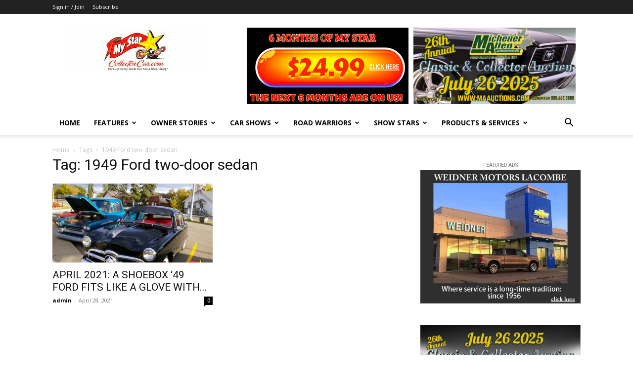

--- FILE ---
content_type: text/html; charset=utf-8
request_url: https://www.google.com/recaptcha/api2/anchor?ar=1&k=6LfjxCkiAAAAAPXxYr0jxmhyTkNn5Yl_VS_5cDtk&co=aHR0cHM6Ly9teXN0YXJjb2xsZWN0b3JjYXIuY29tOjQ0Mw..&hl=en&v=PoyoqOPhxBO7pBk68S4YbpHZ&size=invisible&anchor-ms=20000&execute-ms=30000&cb=xqq33xdmx56o
body_size: 48544
content:
<!DOCTYPE HTML><html dir="ltr" lang="en"><head><meta http-equiv="Content-Type" content="text/html; charset=UTF-8">
<meta http-equiv="X-UA-Compatible" content="IE=edge">
<title>reCAPTCHA</title>
<style type="text/css">
/* cyrillic-ext */
@font-face {
  font-family: 'Roboto';
  font-style: normal;
  font-weight: 400;
  font-stretch: 100%;
  src: url(//fonts.gstatic.com/s/roboto/v48/KFO7CnqEu92Fr1ME7kSn66aGLdTylUAMa3GUBHMdazTgWw.woff2) format('woff2');
  unicode-range: U+0460-052F, U+1C80-1C8A, U+20B4, U+2DE0-2DFF, U+A640-A69F, U+FE2E-FE2F;
}
/* cyrillic */
@font-face {
  font-family: 'Roboto';
  font-style: normal;
  font-weight: 400;
  font-stretch: 100%;
  src: url(//fonts.gstatic.com/s/roboto/v48/KFO7CnqEu92Fr1ME7kSn66aGLdTylUAMa3iUBHMdazTgWw.woff2) format('woff2');
  unicode-range: U+0301, U+0400-045F, U+0490-0491, U+04B0-04B1, U+2116;
}
/* greek-ext */
@font-face {
  font-family: 'Roboto';
  font-style: normal;
  font-weight: 400;
  font-stretch: 100%;
  src: url(//fonts.gstatic.com/s/roboto/v48/KFO7CnqEu92Fr1ME7kSn66aGLdTylUAMa3CUBHMdazTgWw.woff2) format('woff2');
  unicode-range: U+1F00-1FFF;
}
/* greek */
@font-face {
  font-family: 'Roboto';
  font-style: normal;
  font-weight: 400;
  font-stretch: 100%;
  src: url(//fonts.gstatic.com/s/roboto/v48/KFO7CnqEu92Fr1ME7kSn66aGLdTylUAMa3-UBHMdazTgWw.woff2) format('woff2');
  unicode-range: U+0370-0377, U+037A-037F, U+0384-038A, U+038C, U+038E-03A1, U+03A3-03FF;
}
/* math */
@font-face {
  font-family: 'Roboto';
  font-style: normal;
  font-weight: 400;
  font-stretch: 100%;
  src: url(//fonts.gstatic.com/s/roboto/v48/KFO7CnqEu92Fr1ME7kSn66aGLdTylUAMawCUBHMdazTgWw.woff2) format('woff2');
  unicode-range: U+0302-0303, U+0305, U+0307-0308, U+0310, U+0312, U+0315, U+031A, U+0326-0327, U+032C, U+032F-0330, U+0332-0333, U+0338, U+033A, U+0346, U+034D, U+0391-03A1, U+03A3-03A9, U+03B1-03C9, U+03D1, U+03D5-03D6, U+03F0-03F1, U+03F4-03F5, U+2016-2017, U+2034-2038, U+203C, U+2040, U+2043, U+2047, U+2050, U+2057, U+205F, U+2070-2071, U+2074-208E, U+2090-209C, U+20D0-20DC, U+20E1, U+20E5-20EF, U+2100-2112, U+2114-2115, U+2117-2121, U+2123-214F, U+2190, U+2192, U+2194-21AE, U+21B0-21E5, U+21F1-21F2, U+21F4-2211, U+2213-2214, U+2216-22FF, U+2308-230B, U+2310, U+2319, U+231C-2321, U+2336-237A, U+237C, U+2395, U+239B-23B7, U+23D0, U+23DC-23E1, U+2474-2475, U+25AF, U+25B3, U+25B7, U+25BD, U+25C1, U+25CA, U+25CC, U+25FB, U+266D-266F, U+27C0-27FF, U+2900-2AFF, U+2B0E-2B11, U+2B30-2B4C, U+2BFE, U+3030, U+FF5B, U+FF5D, U+1D400-1D7FF, U+1EE00-1EEFF;
}
/* symbols */
@font-face {
  font-family: 'Roboto';
  font-style: normal;
  font-weight: 400;
  font-stretch: 100%;
  src: url(//fonts.gstatic.com/s/roboto/v48/KFO7CnqEu92Fr1ME7kSn66aGLdTylUAMaxKUBHMdazTgWw.woff2) format('woff2');
  unicode-range: U+0001-000C, U+000E-001F, U+007F-009F, U+20DD-20E0, U+20E2-20E4, U+2150-218F, U+2190, U+2192, U+2194-2199, U+21AF, U+21E6-21F0, U+21F3, U+2218-2219, U+2299, U+22C4-22C6, U+2300-243F, U+2440-244A, U+2460-24FF, U+25A0-27BF, U+2800-28FF, U+2921-2922, U+2981, U+29BF, U+29EB, U+2B00-2BFF, U+4DC0-4DFF, U+FFF9-FFFB, U+10140-1018E, U+10190-1019C, U+101A0, U+101D0-101FD, U+102E0-102FB, U+10E60-10E7E, U+1D2C0-1D2D3, U+1D2E0-1D37F, U+1F000-1F0FF, U+1F100-1F1AD, U+1F1E6-1F1FF, U+1F30D-1F30F, U+1F315, U+1F31C, U+1F31E, U+1F320-1F32C, U+1F336, U+1F378, U+1F37D, U+1F382, U+1F393-1F39F, U+1F3A7-1F3A8, U+1F3AC-1F3AF, U+1F3C2, U+1F3C4-1F3C6, U+1F3CA-1F3CE, U+1F3D4-1F3E0, U+1F3ED, U+1F3F1-1F3F3, U+1F3F5-1F3F7, U+1F408, U+1F415, U+1F41F, U+1F426, U+1F43F, U+1F441-1F442, U+1F444, U+1F446-1F449, U+1F44C-1F44E, U+1F453, U+1F46A, U+1F47D, U+1F4A3, U+1F4B0, U+1F4B3, U+1F4B9, U+1F4BB, U+1F4BF, U+1F4C8-1F4CB, U+1F4D6, U+1F4DA, U+1F4DF, U+1F4E3-1F4E6, U+1F4EA-1F4ED, U+1F4F7, U+1F4F9-1F4FB, U+1F4FD-1F4FE, U+1F503, U+1F507-1F50B, U+1F50D, U+1F512-1F513, U+1F53E-1F54A, U+1F54F-1F5FA, U+1F610, U+1F650-1F67F, U+1F687, U+1F68D, U+1F691, U+1F694, U+1F698, U+1F6AD, U+1F6B2, U+1F6B9-1F6BA, U+1F6BC, U+1F6C6-1F6CF, U+1F6D3-1F6D7, U+1F6E0-1F6EA, U+1F6F0-1F6F3, U+1F6F7-1F6FC, U+1F700-1F7FF, U+1F800-1F80B, U+1F810-1F847, U+1F850-1F859, U+1F860-1F887, U+1F890-1F8AD, U+1F8B0-1F8BB, U+1F8C0-1F8C1, U+1F900-1F90B, U+1F93B, U+1F946, U+1F984, U+1F996, U+1F9E9, U+1FA00-1FA6F, U+1FA70-1FA7C, U+1FA80-1FA89, U+1FA8F-1FAC6, U+1FACE-1FADC, U+1FADF-1FAE9, U+1FAF0-1FAF8, U+1FB00-1FBFF;
}
/* vietnamese */
@font-face {
  font-family: 'Roboto';
  font-style: normal;
  font-weight: 400;
  font-stretch: 100%;
  src: url(//fonts.gstatic.com/s/roboto/v48/KFO7CnqEu92Fr1ME7kSn66aGLdTylUAMa3OUBHMdazTgWw.woff2) format('woff2');
  unicode-range: U+0102-0103, U+0110-0111, U+0128-0129, U+0168-0169, U+01A0-01A1, U+01AF-01B0, U+0300-0301, U+0303-0304, U+0308-0309, U+0323, U+0329, U+1EA0-1EF9, U+20AB;
}
/* latin-ext */
@font-face {
  font-family: 'Roboto';
  font-style: normal;
  font-weight: 400;
  font-stretch: 100%;
  src: url(//fonts.gstatic.com/s/roboto/v48/KFO7CnqEu92Fr1ME7kSn66aGLdTylUAMa3KUBHMdazTgWw.woff2) format('woff2');
  unicode-range: U+0100-02BA, U+02BD-02C5, U+02C7-02CC, U+02CE-02D7, U+02DD-02FF, U+0304, U+0308, U+0329, U+1D00-1DBF, U+1E00-1E9F, U+1EF2-1EFF, U+2020, U+20A0-20AB, U+20AD-20C0, U+2113, U+2C60-2C7F, U+A720-A7FF;
}
/* latin */
@font-face {
  font-family: 'Roboto';
  font-style: normal;
  font-weight: 400;
  font-stretch: 100%;
  src: url(//fonts.gstatic.com/s/roboto/v48/KFO7CnqEu92Fr1ME7kSn66aGLdTylUAMa3yUBHMdazQ.woff2) format('woff2');
  unicode-range: U+0000-00FF, U+0131, U+0152-0153, U+02BB-02BC, U+02C6, U+02DA, U+02DC, U+0304, U+0308, U+0329, U+2000-206F, U+20AC, U+2122, U+2191, U+2193, U+2212, U+2215, U+FEFF, U+FFFD;
}
/* cyrillic-ext */
@font-face {
  font-family: 'Roboto';
  font-style: normal;
  font-weight: 500;
  font-stretch: 100%;
  src: url(//fonts.gstatic.com/s/roboto/v48/KFO7CnqEu92Fr1ME7kSn66aGLdTylUAMa3GUBHMdazTgWw.woff2) format('woff2');
  unicode-range: U+0460-052F, U+1C80-1C8A, U+20B4, U+2DE0-2DFF, U+A640-A69F, U+FE2E-FE2F;
}
/* cyrillic */
@font-face {
  font-family: 'Roboto';
  font-style: normal;
  font-weight: 500;
  font-stretch: 100%;
  src: url(//fonts.gstatic.com/s/roboto/v48/KFO7CnqEu92Fr1ME7kSn66aGLdTylUAMa3iUBHMdazTgWw.woff2) format('woff2');
  unicode-range: U+0301, U+0400-045F, U+0490-0491, U+04B0-04B1, U+2116;
}
/* greek-ext */
@font-face {
  font-family: 'Roboto';
  font-style: normal;
  font-weight: 500;
  font-stretch: 100%;
  src: url(//fonts.gstatic.com/s/roboto/v48/KFO7CnqEu92Fr1ME7kSn66aGLdTylUAMa3CUBHMdazTgWw.woff2) format('woff2');
  unicode-range: U+1F00-1FFF;
}
/* greek */
@font-face {
  font-family: 'Roboto';
  font-style: normal;
  font-weight: 500;
  font-stretch: 100%;
  src: url(//fonts.gstatic.com/s/roboto/v48/KFO7CnqEu92Fr1ME7kSn66aGLdTylUAMa3-UBHMdazTgWw.woff2) format('woff2');
  unicode-range: U+0370-0377, U+037A-037F, U+0384-038A, U+038C, U+038E-03A1, U+03A3-03FF;
}
/* math */
@font-face {
  font-family: 'Roboto';
  font-style: normal;
  font-weight: 500;
  font-stretch: 100%;
  src: url(//fonts.gstatic.com/s/roboto/v48/KFO7CnqEu92Fr1ME7kSn66aGLdTylUAMawCUBHMdazTgWw.woff2) format('woff2');
  unicode-range: U+0302-0303, U+0305, U+0307-0308, U+0310, U+0312, U+0315, U+031A, U+0326-0327, U+032C, U+032F-0330, U+0332-0333, U+0338, U+033A, U+0346, U+034D, U+0391-03A1, U+03A3-03A9, U+03B1-03C9, U+03D1, U+03D5-03D6, U+03F0-03F1, U+03F4-03F5, U+2016-2017, U+2034-2038, U+203C, U+2040, U+2043, U+2047, U+2050, U+2057, U+205F, U+2070-2071, U+2074-208E, U+2090-209C, U+20D0-20DC, U+20E1, U+20E5-20EF, U+2100-2112, U+2114-2115, U+2117-2121, U+2123-214F, U+2190, U+2192, U+2194-21AE, U+21B0-21E5, U+21F1-21F2, U+21F4-2211, U+2213-2214, U+2216-22FF, U+2308-230B, U+2310, U+2319, U+231C-2321, U+2336-237A, U+237C, U+2395, U+239B-23B7, U+23D0, U+23DC-23E1, U+2474-2475, U+25AF, U+25B3, U+25B7, U+25BD, U+25C1, U+25CA, U+25CC, U+25FB, U+266D-266F, U+27C0-27FF, U+2900-2AFF, U+2B0E-2B11, U+2B30-2B4C, U+2BFE, U+3030, U+FF5B, U+FF5D, U+1D400-1D7FF, U+1EE00-1EEFF;
}
/* symbols */
@font-face {
  font-family: 'Roboto';
  font-style: normal;
  font-weight: 500;
  font-stretch: 100%;
  src: url(//fonts.gstatic.com/s/roboto/v48/KFO7CnqEu92Fr1ME7kSn66aGLdTylUAMaxKUBHMdazTgWw.woff2) format('woff2');
  unicode-range: U+0001-000C, U+000E-001F, U+007F-009F, U+20DD-20E0, U+20E2-20E4, U+2150-218F, U+2190, U+2192, U+2194-2199, U+21AF, U+21E6-21F0, U+21F3, U+2218-2219, U+2299, U+22C4-22C6, U+2300-243F, U+2440-244A, U+2460-24FF, U+25A0-27BF, U+2800-28FF, U+2921-2922, U+2981, U+29BF, U+29EB, U+2B00-2BFF, U+4DC0-4DFF, U+FFF9-FFFB, U+10140-1018E, U+10190-1019C, U+101A0, U+101D0-101FD, U+102E0-102FB, U+10E60-10E7E, U+1D2C0-1D2D3, U+1D2E0-1D37F, U+1F000-1F0FF, U+1F100-1F1AD, U+1F1E6-1F1FF, U+1F30D-1F30F, U+1F315, U+1F31C, U+1F31E, U+1F320-1F32C, U+1F336, U+1F378, U+1F37D, U+1F382, U+1F393-1F39F, U+1F3A7-1F3A8, U+1F3AC-1F3AF, U+1F3C2, U+1F3C4-1F3C6, U+1F3CA-1F3CE, U+1F3D4-1F3E0, U+1F3ED, U+1F3F1-1F3F3, U+1F3F5-1F3F7, U+1F408, U+1F415, U+1F41F, U+1F426, U+1F43F, U+1F441-1F442, U+1F444, U+1F446-1F449, U+1F44C-1F44E, U+1F453, U+1F46A, U+1F47D, U+1F4A3, U+1F4B0, U+1F4B3, U+1F4B9, U+1F4BB, U+1F4BF, U+1F4C8-1F4CB, U+1F4D6, U+1F4DA, U+1F4DF, U+1F4E3-1F4E6, U+1F4EA-1F4ED, U+1F4F7, U+1F4F9-1F4FB, U+1F4FD-1F4FE, U+1F503, U+1F507-1F50B, U+1F50D, U+1F512-1F513, U+1F53E-1F54A, U+1F54F-1F5FA, U+1F610, U+1F650-1F67F, U+1F687, U+1F68D, U+1F691, U+1F694, U+1F698, U+1F6AD, U+1F6B2, U+1F6B9-1F6BA, U+1F6BC, U+1F6C6-1F6CF, U+1F6D3-1F6D7, U+1F6E0-1F6EA, U+1F6F0-1F6F3, U+1F6F7-1F6FC, U+1F700-1F7FF, U+1F800-1F80B, U+1F810-1F847, U+1F850-1F859, U+1F860-1F887, U+1F890-1F8AD, U+1F8B0-1F8BB, U+1F8C0-1F8C1, U+1F900-1F90B, U+1F93B, U+1F946, U+1F984, U+1F996, U+1F9E9, U+1FA00-1FA6F, U+1FA70-1FA7C, U+1FA80-1FA89, U+1FA8F-1FAC6, U+1FACE-1FADC, U+1FADF-1FAE9, U+1FAF0-1FAF8, U+1FB00-1FBFF;
}
/* vietnamese */
@font-face {
  font-family: 'Roboto';
  font-style: normal;
  font-weight: 500;
  font-stretch: 100%;
  src: url(//fonts.gstatic.com/s/roboto/v48/KFO7CnqEu92Fr1ME7kSn66aGLdTylUAMa3OUBHMdazTgWw.woff2) format('woff2');
  unicode-range: U+0102-0103, U+0110-0111, U+0128-0129, U+0168-0169, U+01A0-01A1, U+01AF-01B0, U+0300-0301, U+0303-0304, U+0308-0309, U+0323, U+0329, U+1EA0-1EF9, U+20AB;
}
/* latin-ext */
@font-face {
  font-family: 'Roboto';
  font-style: normal;
  font-weight: 500;
  font-stretch: 100%;
  src: url(//fonts.gstatic.com/s/roboto/v48/KFO7CnqEu92Fr1ME7kSn66aGLdTylUAMa3KUBHMdazTgWw.woff2) format('woff2');
  unicode-range: U+0100-02BA, U+02BD-02C5, U+02C7-02CC, U+02CE-02D7, U+02DD-02FF, U+0304, U+0308, U+0329, U+1D00-1DBF, U+1E00-1E9F, U+1EF2-1EFF, U+2020, U+20A0-20AB, U+20AD-20C0, U+2113, U+2C60-2C7F, U+A720-A7FF;
}
/* latin */
@font-face {
  font-family: 'Roboto';
  font-style: normal;
  font-weight: 500;
  font-stretch: 100%;
  src: url(//fonts.gstatic.com/s/roboto/v48/KFO7CnqEu92Fr1ME7kSn66aGLdTylUAMa3yUBHMdazQ.woff2) format('woff2');
  unicode-range: U+0000-00FF, U+0131, U+0152-0153, U+02BB-02BC, U+02C6, U+02DA, U+02DC, U+0304, U+0308, U+0329, U+2000-206F, U+20AC, U+2122, U+2191, U+2193, U+2212, U+2215, U+FEFF, U+FFFD;
}
/* cyrillic-ext */
@font-face {
  font-family: 'Roboto';
  font-style: normal;
  font-weight: 900;
  font-stretch: 100%;
  src: url(//fonts.gstatic.com/s/roboto/v48/KFO7CnqEu92Fr1ME7kSn66aGLdTylUAMa3GUBHMdazTgWw.woff2) format('woff2');
  unicode-range: U+0460-052F, U+1C80-1C8A, U+20B4, U+2DE0-2DFF, U+A640-A69F, U+FE2E-FE2F;
}
/* cyrillic */
@font-face {
  font-family: 'Roboto';
  font-style: normal;
  font-weight: 900;
  font-stretch: 100%;
  src: url(//fonts.gstatic.com/s/roboto/v48/KFO7CnqEu92Fr1ME7kSn66aGLdTylUAMa3iUBHMdazTgWw.woff2) format('woff2');
  unicode-range: U+0301, U+0400-045F, U+0490-0491, U+04B0-04B1, U+2116;
}
/* greek-ext */
@font-face {
  font-family: 'Roboto';
  font-style: normal;
  font-weight: 900;
  font-stretch: 100%;
  src: url(//fonts.gstatic.com/s/roboto/v48/KFO7CnqEu92Fr1ME7kSn66aGLdTylUAMa3CUBHMdazTgWw.woff2) format('woff2');
  unicode-range: U+1F00-1FFF;
}
/* greek */
@font-face {
  font-family: 'Roboto';
  font-style: normal;
  font-weight: 900;
  font-stretch: 100%;
  src: url(//fonts.gstatic.com/s/roboto/v48/KFO7CnqEu92Fr1ME7kSn66aGLdTylUAMa3-UBHMdazTgWw.woff2) format('woff2');
  unicode-range: U+0370-0377, U+037A-037F, U+0384-038A, U+038C, U+038E-03A1, U+03A3-03FF;
}
/* math */
@font-face {
  font-family: 'Roboto';
  font-style: normal;
  font-weight: 900;
  font-stretch: 100%;
  src: url(//fonts.gstatic.com/s/roboto/v48/KFO7CnqEu92Fr1ME7kSn66aGLdTylUAMawCUBHMdazTgWw.woff2) format('woff2');
  unicode-range: U+0302-0303, U+0305, U+0307-0308, U+0310, U+0312, U+0315, U+031A, U+0326-0327, U+032C, U+032F-0330, U+0332-0333, U+0338, U+033A, U+0346, U+034D, U+0391-03A1, U+03A3-03A9, U+03B1-03C9, U+03D1, U+03D5-03D6, U+03F0-03F1, U+03F4-03F5, U+2016-2017, U+2034-2038, U+203C, U+2040, U+2043, U+2047, U+2050, U+2057, U+205F, U+2070-2071, U+2074-208E, U+2090-209C, U+20D0-20DC, U+20E1, U+20E5-20EF, U+2100-2112, U+2114-2115, U+2117-2121, U+2123-214F, U+2190, U+2192, U+2194-21AE, U+21B0-21E5, U+21F1-21F2, U+21F4-2211, U+2213-2214, U+2216-22FF, U+2308-230B, U+2310, U+2319, U+231C-2321, U+2336-237A, U+237C, U+2395, U+239B-23B7, U+23D0, U+23DC-23E1, U+2474-2475, U+25AF, U+25B3, U+25B7, U+25BD, U+25C1, U+25CA, U+25CC, U+25FB, U+266D-266F, U+27C0-27FF, U+2900-2AFF, U+2B0E-2B11, U+2B30-2B4C, U+2BFE, U+3030, U+FF5B, U+FF5D, U+1D400-1D7FF, U+1EE00-1EEFF;
}
/* symbols */
@font-face {
  font-family: 'Roboto';
  font-style: normal;
  font-weight: 900;
  font-stretch: 100%;
  src: url(//fonts.gstatic.com/s/roboto/v48/KFO7CnqEu92Fr1ME7kSn66aGLdTylUAMaxKUBHMdazTgWw.woff2) format('woff2');
  unicode-range: U+0001-000C, U+000E-001F, U+007F-009F, U+20DD-20E0, U+20E2-20E4, U+2150-218F, U+2190, U+2192, U+2194-2199, U+21AF, U+21E6-21F0, U+21F3, U+2218-2219, U+2299, U+22C4-22C6, U+2300-243F, U+2440-244A, U+2460-24FF, U+25A0-27BF, U+2800-28FF, U+2921-2922, U+2981, U+29BF, U+29EB, U+2B00-2BFF, U+4DC0-4DFF, U+FFF9-FFFB, U+10140-1018E, U+10190-1019C, U+101A0, U+101D0-101FD, U+102E0-102FB, U+10E60-10E7E, U+1D2C0-1D2D3, U+1D2E0-1D37F, U+1F000-1F0FF, U+1F100-1F1AD, U+1F1E6-1F1FF, U+1F30D-1F30F, U+1F315, U+1F31C, U+1F31E, U+1F320-1F32C, U+1F336, U+1F378, U+1F37D, U+1F382, U+1F393-1F39F, U+1F3A7-1F3A8, U+1F3AC-1F3AF, U+1F3C2, U+1F3C4-1F3C6, U+1F3CA-1F3CE, U+1F3D4-1F3E0, U+1F3ED, U+1F3F1-1F3F3, U+1F3F5-1F3F7, U+1F408, U+1F415, U+1F41F, U+1F426, U+1F43F, U+1F441-1F442, U+1F444, U+1F446-1F449, U+1F44C-1F44E, U+1F453, U+1F46A, U+1F47D, U+1F4A3, U+1F4B0, U+1F4B3, U+1F4B9, U+1F4BB, U+1F4BF, U+1F4C8-1F4CB, U+1F4D6, U+1F4DA, U+1F4DF, U+1F4E3-1F4E6, U+1F4EA-1F4ED, U+1F4F7, U+1F4F9-1F4FB, U+1F4FD-1F4FE, U+1F503, U+1F507-1F50B, U+1F50D, U+1F512-1F513, U+1F53E-1F54A, U+1F54F-1F5FA, U+1F610, U+1F650-1F67F, U+1F687, U+1F68D, U+1F691, U+1F694, U+1F698, U+1F6AD, U+1F6B2, U+1F6B9-1F6BA, U+1F6BC, U+1F6C6-1F6CF, U+1F6D3-1F6D7, U+1F6E0-1F6EA, U+1F6F0-1F6F3, U+1F6F7-1F6FC, U+1F700-1F7FF, U+1F800-1F80B, U+1F810-1F847, U+1F850-1F859, U+1F860-1F887, U+1F890-1F8AD, U+1F8B0-1F8BB, U+1F8C0-1F8C1, U+1F900-1F90B, U+1F93B, U+1F946, U+1F984, U+1F996, U+1F9E9, U+1FA00-1FA6F, U+1FA70-1FA7C, U+1FA80-1FA89, U+1FA8F-1FAC6, U+1FACE-1FADC, U+1FADF-1FAE9, U+1FAF0-1FAF8, U+1FB00-1FBFF;
}
/* vietnamese */
@font-face {
  font-family: 'Roboto';
  font-style: normal;
  font-weight: 900;
  font-stretch: 100%;
  src: url(//fonts.gstatic.com/s/roboto/v48/KFO7CnqEu92Fr1ME7kSn66aGLdTylUAMa3OUBHMdazTgWw.woff2) format('woff2');
  unicode-range: U+0102-0103, U+0110-0111, U+0128-0129, U+0168-0169, U+01A0-01A1, U+01AF-01B0, U+0300-0301, U+0303-0304, U+0308-0309, U+0323, U+0329, U+1EA0-1EF9, U+20AB;
}
/* latin-ext */
@font-face {
  font-family: 'Roboto';
  font-style: normal;
  font-weight: 900;
  font-stretch: 100%;
  src: url(//fonts.gstatic.com/s/roboto/v48/KFO7CnqEu92Fr1ME7kSn66aGLdTylUAMa3KUBHMdazTgWw.woff2) format('woff2');
  unicode-range: U+0100-02BA, U+02BD-02C5, U+02C7-02CC, U+02CE-02D7, U+02DD-02FF, U+0304, U+0308, U+0329, U+1D00-1DBF, U+1E00-1E9F, U+1EF2-1EFF, U+2020, U+20A0-20AB, U+20AD-20C0, U+2113, U+2C60-2C7F, U+A720-A7FF;
}
/* latin */
@font-face {
  font-family: 'Roboto';
  font-style: normal;
  font-weight: 900;
  font-stretch: 100%;
  src: url(//fonts.gstatic.com/s/roboto/v48/KFO7CnqEu92Fr1ME7kSn66aGLdTylUAMa3yUBHMdazQ.woff2) format('woff2');
  unicode-range: U+0000-00FF, U+0131, U+0152-0153, U+02BB-02BC, U+02C6, U+02DA, U+02DC, U+0304, U+0308, U+0329, U+2000-206F, U+20AC, U+2122, U+2191, U+2193, U+2212, U+2215, U+FEFF, U+FFFD;
}

</style>
<link rel="stylesheet" type="text/css" href="https://www.gstatic.com/recaptcha/releases/PoyoqOPhxBO7pBk68S4YbpHZ/styles__ltr.css">
<script nonce="G-JBUrtYEhZSJYpkTg8eTw" type="text/javascript">window['__recaptcha_api'] = 'https://www.google.com/recaptcha/api2/';</script>
<script type="text/javascript" src="https://www.gstatic.com/recaptcha/releases/PoyoqOPhxBO7pBk68S4YbpHZ/recaptcha__en.js" nonce="G-JBUrtYEhZSJYpkTg8eTw">
      
    </script></head>
<body><div id="rc-anchor-alert" class="rc-anchor-alert"></div>
<input type="hidden" id="recaptcha-token" value="[base64]">
<script type="text/javascript" nonce="G-JBUrtYEhZSJYpkTg8eTw">
      recaptcha.anchor.Main.init("[\x22ainput\x22,[\x22bgdata\x22,\x22\x22,\[base64]/[base64]/MjU1Ong/[base64]/[base64]/[base64]/[base64]/[base64]/[base64]/[base64]/[base64]/[base64]/[base64]/[base64]/[base64]/[base64]/[base64]/[base64]\\u003d\x22,\[base64]\\u003d\x22,\[base64]/[base64]/Cs8OJAcKSRcKow4YBQ8OMw6/Dt8O0w4R4csKfw6rDnxhoSMKHwqDCmljCsMKQWVt0Z8ORIcK+w4t7N8KJwpojYnoiw7sWwr07w4/[base64]/Cql8oFMO/O8KBw5TDgsKpVi7DtcKKUkHDqcOPFMOwDj4/BsOqwpDDosKCwqrCvnDDvMO9DcKHw5XDisKpb8KJIcK2w6VaOXMWw7DCsEHCq8OmaVbDnVzCtX49w6bDgC1BK8K/wozCo0DCsw5rw407wrPCh0bCgwLDhWbDlsKOBsOTw7VRfsO0KUjDtMOjw4XDrHgyBsOQworDnEjCjn1jKcKHYnzDgMKJfCDCvSzDiMK2O8O6wqRbJT3CuwDCpCpLw67DkkXDmMOHwpYQHwlhWgx2KB4DEMOkw4spWkLDl8OFw7DDosOTw6LDtU/DvMKPw5/DrMOAw70/WmnDt2EWw5XDn8OcJMO8w7TDkC7CmGkqw6cRwpZUbcO9wofCksOUVTtKNCLDjQ5CwqnDssKew7hkZ3LDolAsw7hzW8OvwrjCoHEQw65wRcOCwq4qw4MBfxhiwrc7LB8rIxnCkMOAw7YMw7/Di3J1AMKJScK5wpFnKCTCjQASw7QTE8ODwqFXPhrCl8OfwqZkdEYDwoPCqgccIUQrwoZ/XsK9XcO5D38fVcO4Dz/DqkvCjQE3ElNTfsO3w7zClldzw7wILHEGwptmWkPCqiPCiMONd2xiRMOlL8OiwrsbwobCt8KeSjE3w7/CgkxYwq8oDsOgXAwVeQ4BccKOw5rDq8O3w5jCtcK0w79twqxqfAXDlsK2Q3DCvDNswpRjVsKtwpLDlcK1w4HDgsOXwpIawqM3w4HDsMKFBcKJwrDDjn93YX/ChsOuw6RUw60pwooUwpnCmRcqbCJfDh9FbsOtD8OGU8KAwpXCs8ONX8Oqw6B0wr0ow5geDinCjBklVyDCoDfCvMKBw6nCg3AVasOPw5HCo8KkW8OFw4DCjHRLw5PCr1UBw6xJGsKdGBvCnXFnasOADMKvHMK+w585wq4Kc8O/w6HCrcOXcHPDvsK/[base64]/CncKJwpjDhSrDvMK4w4PCkilDw4lDSsOtCwBINsOGacOlw5zCqQjCtHAgKC/[base64]/[base64]/DgMKiw55gCHTCg8OPwot9wq/DiMO+cUZ7bcO5w7F5wrfDpcOWDcKmw5vDocKzw6BGcH9Jw5jCuybCnsKUwo7DusK6csOyw6/CtRZaw63DsF0GwofDiFYZwq8Ew5/Di34pwpJjw4LCisKeTT7Ds2PCgC7CsSYYw5fDvHLDiCfDhUfCkcKzw6rCv3Y5c8Ojwr/Dhw9EworDgQTDoAnDtcKvQsKrOXDCgMOnwrvDrnzDnwcsw5ptwqjDssOxIsOeW8ObV8ObwrVAw51Awq8awpAQw6zDknnDl8KKw67DisKaw5TDg8Oew5lUKAnCuHltw54LNMO+wpBlTMOTThZ6wpotwrhawqTDgXvDpU/DqkLDoGc4BQ5+E8KQIAjClcO4w7lkDMOUX8KRw5LCkznCgsOUc8Kqw60AwpsyPhIAw5Z4wp0zIsOuY8OpT0FTwoHDusOdwonCl8OJB8Olw7vDkcK7VcK3GEXDrSnDoRzCjmTDqMK+wq3DicOKw4/CtwloBgYVUMK9w7LCqiVOwrVie1XDqTrDu8OZwrbCjwDCi1XCtsKVw5rDqsKPw43ClxkMDMK7QMK8QD3DlgrCv3rDtsOubgzCnzlowolVw6bCgsK/VFNdwoElw6rCllPDg1vDpgnDm8OkRAvCm0srEmkCw4ZHwoXCr8OHfR5Yw6ckQw8nQHUbQmbDsMK+w6zDhEzDkBZoIzRWw7bDm2vDsTLCjcK3HHnDrcKnfx3Cs8K5Nj8vFjRQLipifmbCpjJxwptewq0tPsOIUcK5wqTDnhFqEcOWQWnCk8Kqwo7CvsOXwoPDmMOfw7/DnizDmMO+PsK9woJqw4nDnGbCjXXCuA0IwolbV8O0LWvDjsKNw6dPV8KfHx/Cpg8SwqTDmMOAd8OywoRiDsK5wrEGZ8Kdw6kWM8KvBcOLWCFjwoLDqhvDr8OtAsK9wr7DuMO7woI2w7XCtmvCpMOLw4rCg3vDt8Kowq5hw7DDiQl8w6V/H1/[base64]/[base64]/[base64]/wq1/woJdwqHDvMK6w7kewphhwr3Ds8Kmw5HCkFbDscKHXi1NIlJowq50w6Vte8Ovwr/Dk30sZhbDlsKnwpNvwp9/ZMKRw49NfS3ChAtpwp1ywrHCny7DgAQ0w4PDqWTCnD7DusOjw6o/LjoDw71QGsKeZsKhw4/[base64]/CoAgwwo/[base64]/CpljDm8KVdW/DvcOUwo/CqUcnwqnCh8KdYcOvwqDDtms7EQnCmcKlw6jDoMKWNCEKQgwwMMKZw6nCs8O7w7rCvwzCoRjDgMOFwprDoBJ1UsKBasO5bg1KVMO1woM/[base64]/CqxjCjAjDjsKzc8K+wrXCvcOCRxdFMUzCojosGTBtMsKaw6YtwrQkUFsUIMKIwq8OWsObwrNnR8Oow7B/w6rCqwfCmQNdHcK/w5fCn8Klw4/[base64]/CgMOYwqHClwUSw5Y7w7zDssK5PMKCw4TCv8K5d8OfOAclw6Zewotkwr/DmGfDtcOTKjlSw4vCmsKsEzhIw5fCtMOJwoQGwp7Dg8OFw5rDsHl/[base64]/DjcK3eCo8U8KQw63CliUEbl5Hwo/DqcK+w5BLIjPDqsOsw7/[base64]/DuX1+wpYffcO5c8KcwpphFi/DnhUzDsKDI2bCqMOMw4tPwrodw7UqwrrDrcOKw4XClwXChmlrJsKFVH9PZErDkGBQwpPCvAbCq8OWIhc9w6MkJVlGw7LCgsOwABrDjxYcS8OLd8KfAMK0QMOEwr1Ow6TCsCkbE1PDvl/Cq3HClmIRXMKxw59DUsOSP0ApwpfDjMKTAnBVX8OYJMKDwqPDrA/CtwMJFndzwrvCtWDDuUrDrVZsIzl3w7TCnBTCvsOJw7I8w5R/WUFcw5gEP1t/McOJwoIZw4gEw61GwoLDrcKUw5bDiDnDvjrDmcK+ZFtSdnLCh8OwwqrCtU7DtTJTYi7DmsO1XcOQw5ViTsOcw5jDrsK6JsKYf8ODwqsyw4gfw6EdwoLDolDCgHhJRsK1woUlw5AfMwlewqgHw7bDkcKGwrzCgGRgSsOfw4/Cs3dlwqzDkcOPWcOqSmvChyzDvyvCsMK4fUHDv8O5QMOew55lew0jSRDDocOcTC/DlV0YeAVHOXDCjGzDscKFQsOkKsKjUn/[base64]/DpMOlZsK+wo0BwpXDrj3DhyZIPyNhLHvDjcOSC0nDg8KaAMKSJ0d0LMK7w45CRMKYw4t5w7vCuDfCgcKYZUHCnB3DoG7Dv8Kpw5Jyb8KTwrnDnMOaMsKCw4TDlMOAwrJowo/[base64]/w7HDm8KmGjHCo8OzRcK8wofDsx3DgMKQZMKOOmRbVwI2KcKCwrTCtU7ChMOpD8O/w5vCkxrDi8Onwr47wp8iw6gVZ8K/KDjCtMK1w4PChcKYw60Uw4F7A1nCmicobMOiw4XCikjDpcOuTMO6cMKvw5d3w63Dhl7Ds1hEfcKJQsOLKlp/BcKRbMO5woEpBcOTXHrDl8Kcw4jCp8KXZXjDk0APVcKYHVjDnsOvw6wDw6o8FT0BZMKXJcKtw7/CjcOkw4HCqMOQw63CpkHDrcKAw55dOzLCjUfDpcK5dsKXw6XDiXJkw47DrjQ4wq/DpFjDtxggWMK/wpIrw4Jsw7fChsOdw6/[base64]/Ckh8Hw5/[base64]/[base64]/CgFJTL0cDXV/Cm8O4NcOfU8Okw4PCgTXDhsKDFcOfw6BKYsOoQEzCusKjHH9HHcO1Ag3DhMOeRBrCp8K5w7/Dh8OTDsKjFMKrR1lAODvDlMOvGgLCncKVw4fCpcKrfSzCiVpIMcORYHLCl8KowrFzFcKRwrNqN8KDRcOvw6bDosOjwp7CksOMwptPKsKZw7MZKw99wpHDrsO9YzBfTR41wpgBwqEzQsKGYsKgw6dzOMOHwpA9w6Bwwo/CvWUAw6hnw403GnoPwpzCj0RWTMOCw5BQwoA7w5hXdcO7w6nDhsKzw7AId8OnB1zDiDXDh8Oewp7DtH/DulHDr8Kvw6/CuHvDuCvCkTbCtsKLwoDCtcOQDcKNw5kMHsO7RsKQCcO4KcKyw4YRw4I9w4PDk8KowrBiG8KJw4zDh2Z1PsKywqRBwq8GwoBtw5RkFcKGBcKtF8O7PBImYAR8ZQPDhgTDmsOYPsOAwq5wdik8EcKHwrTDvj/[base64]/w7LDixHChcKBP2DCq8OiHcKKA1XDlGjDlW1YwrlOw7Znwp3CmUTDqcKmRFjCmMOuOGPDpy/DtW19w4/[base64]/CjTvDnQF7w7DDoxDDnsK+w5IgSMKswo3Dr37Cgk/Dv8Klw7oMf0MRw7EEwqsNWcOOK8OywrTChSrCj0HCnMKhQDxXKMKNwq7CvcKlwo3DvcKweQE4bVnCljrDosKmcGIMc8OwRMO8w5nCmMOLPsKHw4saU8KRw6drLcONw7XDpx5gw5/DnMK3YcOaw70dwqB7w7fCm8Ojb8K9wrZOw5/[base64]/w6BGXn/CvGfCsSdFwp7DksOrw6cJw53DrDdlw6nCisKYYsONMGAaU1R1w4PDuxPDuVZnVzDDssOkS8ONw4Uvw4F8C8KawrvDuSzDoj1cw4wEXMOFAcKyw6/CqXwZwqldVw7DmcKiw5bCi1jCtMOHwpxNw4U+Pn3CrncKXV/CoHPCgcK2J8KVKMOZwrLCv8OywpB6C8Kfw4F8RRfDv8OgJ1DCpCNbcGXDosOgwpTDmsKIwrohwpXCjsKow6pFw75Sw6ovw47CtT4Uw5MzwpMJw6sdYsK4S8KOdMOiw40zAMK/[base64]/Cj8OiUMOlMiLDpcKkwrFwbAXCiMKcZFx5wpIkXcOtw54Nw6XCqwbCsQrCqAXDrsOqJ8KPwpnCqiXDtsKtwpHDj3JVHcKeKsKJw5fDnm3DlcKVZsKFw7fCpcKXBVF0wrzCilXDsjXCoW5MQ8KnZntoZcKvw5fCucKDfEjCvgTDkyrCq8K2w5R6wo0nbsOdw6/DqcOCw7Aiwph2A8OQI2dowrQ2bm3Dq8Otf8Otw7HCq2YuPAjDmQjDrcOKw5nCvsOOwozDlyg8w73DlETClcOhw645wo7ClCxHf8K6FMKqw4fCosOiLg/[base64]/DqCx1woIYw7zCugzDj05hJMKUwp9/MsOIIMK+I8KKwq8cw6fCnQ/Ch8OpVk0aM2/[base64]/Don7DjGjDqMKZw4JiwpPDscOuC0LDnWnCsMKSAXfCt2LCrcOuw78FDcOCPFMFwoDChkXDpE/[base64]/NcK7w7BSw4zCvsK4CgvCj8KVRSR4w6Q9w6BkaBXCr8OZElLDsCA0GzF0Ug0SwpBOdCXDkg/CpsOyL3d3V8KAAsKfw6BhBDHDiTXCgH0pw7EFH2XDg8O3wqPDvxTDv8KLesOGw48IFgN4NRPCiwtdwr7Dl8OKLhHDhcKIdiFDO8OTw5/Dq8K9w7DCmzDCksOBNUnCq8Ksw5klwrLCgQzCh8OTLMO/w7g/[base64]/Dp3Vfw6hwckJAw5TCtcObKUDDl8K2GcOFQ8KxbMKSw43CvCfDj8K1OsK9GVjDl3/CssOGw6/DtCxCbMKLwrRfJVh1U3XCsUY5fcKWw5h4wrobP03Cgn7CplE1woxTw4rDmcONwqHDu8OLCBl3wroyecKcVXYQOgfCkzlKYBRjwpUzelx5WU4jUllKNwcZw60XEFvCtcO4fMOBwpHDiiTDksOQHMOgc1F5w4rDn8KaWyYOwqUresKQw6jCpy/[base64]/Co8Owwp/ClR5GwovCi8OHwqxRw4gMw7MIX3s5w5vDqMKsCA7CpcOQcx/DrVrDpsODOBNtwqYiwr5ew49Cw7/ChAAvw74IKsO9w4xvwrvDsz1JHsOewoLDicK/esOrbFdtMXhEegjCusK4HsOTPcOcw4YFU8OGBsOzVsKmEsK8wovCpC/[base64]/DgkpUwqxLwop1ORnDhDY5HsOVRjYfTwPDscKVwqfDvlXDqMOVw7F0OMKwLsKAw5MTw7/DpsOda8ONw49Dw44Fw7xsL1jDggoZwqMCw7lswqnCq8O5csOkwpfDsGklwrViGMOfTVvCgiBXw6Y9FlZqw4zCsgdcRMKFXsObYsO2HMKKamLCsyfDmcOmP8K7OAfChSLDmMKRP8Ojw7pyfcKIUsK1w7vDpcOwwow/Z8OXwoHDhQPChcOpwoXDsMOwJmgZNw7Ds2nDpwwNU8OXATPDjcOyw6lKJVozwrvCjsOzSCzCgSFbw7vCok9NZMK/[base64]/CtcO7WcK1cMKJbcOtwqHCvQ5kwr1BwqfDiEjCsMOZFsOQwrLDk8OPw7YrwrUBw6EhF2rCpcKsPMOdGsOnBCbDi2rDtcOMw7/[base64]/wo1EZMOvccORS3/CkMOhw5jCvS3DrcKYwoUdw6LCq8K3wqfDqSlrwqzDh8KbJ8OZRsOpIMOZAsOdwrZ8wrHCv8Oow4TCi8OBw5nDn8OLacK0w4Q/w6VrGcKSw5g8woLDiCYOQFoCw4h3wrluLlh5ZcOswpPCiMKFw5bDgy3ChSwwL8OUX8O0VcKww53CgsObXzHDk2tZGSjDu8OKF8OTJXwnRsOuM3rDvsOyJ8KwwpLCgsOsHcKGw43Du0bDgy/CkGfCqMOQw6/DuMKOM2UwI2wIOxfCnMOMw5HCvcKNw6LDm8KMX8KRMR9xJVklwo4rV8ONLCXDgcK0wqsJw4fCsHAewq/[base64]/w6BVwp0TVSFFDcOMNlzCvSLCsMO0E8ORF3TDosOUwrQ+wogVwqjCqsOYwp/Dry0dwokzw7QpLcKWW8ONeWVXLcKqw43Cqx5dTmHDj8OseRBtBsOGCD0vw6xIZ13DnsKKH8KaWifCvlfCs1M+HsOYwoAOeggKGUfDvcOkFUjCkMOMwqF+KcK9woTDh8OqVsKOT8K1wonDvsK1wr/DgRpCw43Cl8KsZsKDBMO1QcO+f2nCtXLCscOVKcO5QSNcwrA8woHCi37DllU9PsKrCGbCiX87woQXUBvDtz/DsAjCtm/Dr8Kdw5XDhsOowoXDtQnDu0jDoMKQwoNbOsKtw703w67CtFYUwplnBhDDnEHDnsKVwokJFWrCiAPDnMK8bU/DuRI8PUcEwqsLCsOcw43CmMO2fsKmJjweSwE5wpRkwqjCuMODBFVzGcKYw7kVw4dya0cuB1nDn8KScg09aCjDjMOswobDu3jCucK7VEdBCyHDisO+DTLCoMOqw5LDvDXDrzACVcKEw613w6bDiyMOwqzDqkpNAsO+w5p/w5gaw519P8OAdMKELMKyfcKAwpIswoQBw7cRZ8ObNsOCIMOvw5zDiMKlwrvDtUNyw7PDk1lqEsOuTcK9dsKMVcK0MjV3B8OAw7zDlMKnwrHDj8KZb1ZvacKoc3hOw7rDmsKuwq/CpMKAAsOWUiN3US4HN3h6ecKaT8OTwqnCt8KMwp4kw7/CmsOHw7NVTcORSMOJXMOfw7Q7w4DClsOGwqLDtMOuwp0dJGvChnHCgMKOCFPDpMKZw43DlxDDmWbCpcK6wo1ZL8ObQsOfw7rDnArCsBs6wqTDucK2EsOow5rCpsO3w4JUIsOtw4rDjsOECsK4wrhVN8KFTlvCkMK8w53ComQsw6fCvsOQYHvDsybDtcK/w4Qzw58pMcKPwo9rdsO3ZTfCosK7Fj/CqHfDiSlQdMOISknDiU7Chw/ChUXCtVPCoUA1Y8KjTcKcwoPDqMKMwq3DjFjCmUPCoF/Cg8Kew4YBbADDpSDCih7Cq8KPOsOtw6t4wqcMY8KZbkVHw4FgfHF4wonCuMOcKcKNLgzDiWHDtsKSw7PCoDB7w4TDqjDDuwMZFibClG8YdkTDvcOoJ8Ozw7w4w6EMw4cxZRZPLnbDksKbw4PCpj9EwqHCsWLDqSnCpcO/w7wwdzJzUsKgwpjDusKLXcK3w5t0wpRVw4xPRcOzwpBlw6JHwp5bA8KTHzp3XMKMw5cLwqDDi8OywrgxwpjDpD3CsRTCvsOVKkdNOcO2YcOpNGsSw5p5w5BzwpQgw61zwqjCunfDpMO3KsONw7Vcw5LDpMKDXsKOw6LDoTh9Tz3DlD/[base64]/DrMOtw61wZMKTZFo+Vh/CkjJgw4p8DF5sw47CvMKPw4zCsFcnw5DDv8OkJinCvcOWw4bDu8OBwofCunPDmsK1a8O3H8KZw4/Ct8KYw4jCv8K3w7DClsKEw4JdTipBwofDkl7ChRxlUcKcYsKfwpLCucO8w6kDw4HClcOYw6BYf3B2UjMNwoMQw5nDosKfP8KoB13DjsKQwrPCj8KYKcOnQMOeAsKQUcKKXSbDmi7CpBbDk3vCpsO8OzrDhH7DtsK7wosCwpnDjStWworDqMO/ScK+YlNnDVUPw6hkSMKlwonDoX1BAcKPwp0nw5IITkHCi0AcKGIRQxfComoUfSbDnXPDvwVywpnDizNxw4zCqcKtUmQWwpzCrMKtw5dUw6d/w7xAUMO4woHCnCzDnHrCuX9Gw4/DlmDDiMKAwo8awrwoHsK9wrDDjsOWwpVyw6Uxw5vDnwzCqhtUXSzCocOUw5PCtMKZLMOgw4fDl3vDocOWRsKbBFM8w5HCp8O0JFchQ8KSWCs+wpU9wrglwr8PEMOQElbCo8KFw5kXRMKPVzE6w4EYwpjCrTdOesOYL0vCrcKlFn7CmcKfLD4Owppww6JDdcK/w6zDu8OMJsOGLjANw4zCgMOZw6Mca8KSwqowwoLDtQYmAcKAXyjCk8OcXVTCkVnCiVnDvMKHw73CqsOuCGHCtMKoPRVLw4g6VisowqJcYDjCsjjDgGUNH8OxBMKTw67DlRjDvMOow6DCl3rCsG/Cr0HDoMKTwo0yw7E+GUg7c8KSwq/[base64]/CncK7Vhl/w51yf8OeS8OXw55HEcO3Z1pKRDF7woZzNxnDlQLChsOETBXDu8OPwpbDqMKUCQ5Vwq7CuMKJwo7Ch13Cn1gFXmk0EMOwB8O+c8O2fcKyw4QiwqLCksKuM8KLeSXDuWQEwpgbecKYwqXDvsK5wqEuwodbPHzCmU/ChjjDjVPCkQ1lwpgVJR8fL11Ew4wOCcKIwqvCt2HCn8KvU3zDoCPDuijCo1wLSVkDHAQJw4IhBcKuVMK4w6JTeizCq8OpwqPDpyPCmsOqFAtvAR3DscKxwrlJw7x0wqvCtUJjZMO5CMOHS1/CilgIw5PDjsOQwpcWwpNnWMKUw5hlwpB5wqw1dMOsw4HDmMKtFcKrPWbCjRVSwrXChEPDsMKTw7AyFcKAw6HCvDY5GkHDqDt7MWPDgmRjw7jCkMObw4F2Ty8nLcOKwprDgcO3bsKow4tPwq80QsOXwqAKEMKlC0wzOG9ewq/Ch8OSwq/CuMOvMQApwq4lSsK3cA/CjGvCqMKTwpYTJnI6wo1mw59fLMOKOcOJw7cjX1JrQD7CkcKQbMO0dsKgOMOMw7h6woErwp/CisKNw50+BjXCucK/[base64]/Ch8K1wq9rwr54KsKmOsOOPcOcw6B6w7PDpTfDpcOwFUnCkknCksO0fR/DvcKwYMOOwoPCj8OWwp0Ww71yQHjDlsObGh5Nw4/Cl1HDrQPDkk1oTjxfwq7Ds1g9KXvDh0nDk8KaYxl+w7ZXOCYceMKrc8OjDVnCllnDrsOYw6otwqxCd1RwwrZhw5HChifDrnpDJMKXL29mw4J+RsKaGMOfw4XCjmpkwoNHw6jChWjCrjHDrsOmFwTDjzfCsCpGwr8FBinCiMK0woMnK8OKw7/[base64]/Ciy/CuMK/wpgAw6XCtyDDncKJw7/CrsO8wpjCisK6R8KzMcKbW2U2w5guw4ZpLX/CiUnCik/CvsO8w7wqb8O3f0w/wqM8B8OjMABZw4bCqsKmw4nCgsKSw40sQ8OiwprDiCjDjsOdfMKxLh/CkcO9XRzCr8Ksw4lawqvClMOxwoApFyXCt8KgYSByw7zDiwgGw6bDogJXW28jwpt5wpAXYsO+HSrCjEHDnMKkwpHDtx4Qw7HDtsKNw5nCtMOvcMO4Q27CvsK8wqHCsMOdw7NLwr/[base64]/CvMODVRoNw5HCmwIVDGEFw4HDmcOLwonCtXNDL3bDgxDDisKYMcKIHn10w6bDrcKkKMKTwrlnw7pPw5jCo3XCkEczP1nDnsKiP8KQw7Uzw5bCsX7DgXoYw4/[base64]/Do8K+GcOobxFrwqvChirDisO9RlkDQsORwpLDq0ZTwpTDksKiw5psw5/CpB0uGMOue8ObETHDk8KSChd9woMVI8OsXmfCp0towqJgwrMJwrAFQizCuGvCllfDrn3Dg2DDn8OUPhF7bD1mwqTDtX0nw77CnsKFwqQSwobDvMOYfkcIw5RmwpNpUsK3dFLCukvDmsKVRG8RBnLDgsOkTgDCvyg/w4EJwrkALgFsY2DCoMKUWFfCqcK7RcKXU8OjwqZ/XMKsaGg/[base64]/CiycGBsKWwpN8WMOgIMKfwpHDvU0tw5/Dr8Kgwo1gwo82W8OTw4zChgrCg8OKwqXDlcOPRcKPXjDCmgzCgTvDqMKpwrTChcOEw6oWwo4xw7TDiG7Cu8ORwqvChljDvcKsP2MKwpgVwppWVsK2wosKfcKXw6HDqBHDlFHDoR0Lw61CwrHDjRXDucKPXMKQwofCr8KUw6c/[base64]/[base64]/[base64]/CgMOaUMK9bVMiQMKQwq8Vw704XMO2XMOKHCvDv8KqRVEuw4TCqGNLOcOTw7fCi8OKw53DrsKrw7wPw7MIwqJ3w4R2wojCmnVpwopfbAPCvcO8Z8Oqwotrw5/DrwBUw5Btw4TDinvDnTTCn8KDwr9WDsOVOMKNPDfCtcOQf8Osw7lTw6rCnj1PwrgqBmbDmhJVw44oGQVlaX/[base64]/[base64]/IMOsw70YW8Ogw5dkCTLDqBFvISrClwvCkQgAwq/[base64]/CtWzDucOuw7jDvsKfwpUzGMOVAg5TXn0iMCXCnnjCqS/Cp1jDtlgmPMK2EsK9wpTCgAHDjUTDlcKBZgLDlcKNAcO0wpDCgMKURMO4NcKKw50VI212w5XCkFfClcK4wq7CrzvCpiTDmCFewrHChMOKwoA/[base64]/fDfDmWzDqMO2FDDDlMOGwqrCgx/[base64]/w7Ewwr03BAgVw4zDosKxIMK9VWTCmcOaw4rDm8KNw6vDm8KSwrTCoyHCg8KOwpohw7/CtMK8CSPCrwhXesKOwr/Dn8O3w507w65jfMO7w5sBC8OJVMOswqvDoDIswr/DpsODXsOCwrQ2NAIPw4l2wqjCicKowq3DoE7Dr8OxQxTDm8OqwoDDs0YOw6VSwq5MDcK+w7U3wpDCvS8mWXtpwrXDvh3ClHAswpgtwqrDicKyF8K5wo8gw6R0WcOsw6RrwpQsw4bCnVjCjMOTw6x3SXtKw6p0QhjDkX3Cl157C158w7QSQEtQw5NkO8KhS8OQw7TDtF/CrsKYwpnDpMKFwowifjfDtntnwrMIZ8OZwp3CmCp9HkbCnMK4OsOMCQoswp/CtFDCokFTwqFbwqDCkMOZVBJoH15fTsO7UMKAXMKHw5jCo8Opwogcwr0vWUvCpsOsIi8UwpLCtMKTQAghXcKiJGHCpmwqwpkDdsO9w7oVwrNHBGBIIzRnwrYaLsKTwqjDsiERTmLCkMK8a0PCucO2wokUNQsxRlHDlE/ClcKXw4LDq8KRDMOxwp0Pw4fClcKJCcOMb8OKLX5vw5N+ccOJwpZFwp/[base64]/CvmFAOMKrdVDDq8ORGsO1csOvw7M8wp8twr7CmcKQw5nCucK2wot/wo3Ck8Ofw6zDmTbDuwRzKBwRNBZgwpd/[base64]/CliTDjjjCv8O2w6EIKjzCsWvDmMO2bsKbw4xtw6EEw7DDvcO1wpRUTQjCqBJFLB4MwpHDg8KPCcOTwrfCkCFXwpgWHjrDjsOBX8O5EcKNZcKJw7nCtW9Ww6zCkMK0wrRLwpfCqVjDmMKTb8OkwrpqwrjCjjHCtkpIYinCnMKJwoVvTk/DplPDi8K/JnHDtyQeHj7DqDvDpsOBw5ohGD1fCMKtw4nCoWlPwq3CiMOmw5kUwrtZw7IKwrMlGMKswp3Cr8OzwrUEBQxjccKTKGfCkcKIF8Kyw6ISw7gMw6QNHVo4wr7CmcOKw7/Dn1cvw4Vcwopew7gIwr3CkUXDsgrDiMORfzrCgsOXTW3CmMKACkHCtcOkf3lHW3NrwpzDux8ywoIjw7VGw5MAw5psdXTCgWwITsOzwqPCksKSU8KZXQDDnnI/w70uwrjCgcOaSFtkw7zDgcOjP03Dk8Kvw4PCuHLDpcKhwpguFcKHw5dbUxvDqcKbwrvDnj3Cn3fDjcKVXWvCm8KDAEbDlMOgw7sFwoXDnRtiwoPCn2bDkgnDhsO4w5jDgUkiw4XDv8ODwrHDmDbDocKbw4XDqcKKccKKFVA3IMOEHWpQMER8w4d/w4XDlAbCrHrDvsO7ORvCoz7DicOHLsKBw4nCucORw40zw7XDu17CiD8CVFtGw7TDvB7DlcOTw7/Cm8KgTcOawr04KwBrwrsmA0RCLBV6GMOWFzvDosKxRi4awoA/w77Dr8K3a8KRQjnChzVgw7ErC2/CvFRCW8KQwoPDlWjCiHtRRsO4NghhwoHDnmMdw6oFTcKuwobCqcOBDMOmw6/CuHrDqGhlw4dlwqTDicO0wqh7HcKHw7TDrsKIw4pqEMKrT8OKBlHCogzCgsKtw5ZSZsO3G8Kmw7IBC8KFwo3CikA1w4zDliTCnV8YCAJawpAyOcKBw7/DognDnMKmwo7DiRcDAcKBRMK8GC7CpTnCsgUJBCbDhH14M8OvKA3Dp8Oyw4lSCQnDkGrDjy7CgcOzEMKfGcKKw5vDkcKGwqgwPGVhwrfCq8OjD8O+CD4Nw48Bw4HDmAk+w4nCssK9woTCpsORw4EeA15CAcOlc8K0w5rCicKSCT7DrMKlw6wmWcKlwrtaw447w7/[base64]/CksKmBjsZwoVBUcO6CsKBwp9YGk7DqyRkSMOzJCjCm8KwIMKtfVrDuF/CrcO0XyMuw6JDwpvCoAXCoQzCrBzCmsObwo7Ch8KCEMO4w7JNFcOIwpENwr9qEMOpHXLDiAYlwo7CvcK7w4PDlXvDn0XCkBQcFMODTsKfJADDpcOSw4lhw4InQjHClwLCjMKowrDCt8KfwoPDvcK7wprCmWnDrBITMQ/CnBRxw5XDpsO8C0EeNQpTw6bCj8OBw4MfaMOaZMKxLU4fwo3DrcOtw4LCu8K6RBDCqMKEw4Z5w5vCpRksJ8KAw7xgITbDrMKsMcODJnHCp3YbVmFOfsO/QcK7w78fMcO7wr/CuSB7w53DsMO9w5rDgsKGwoLCtMKUScK0UcOkwrtpX8K2w6ZkHcOyw4zCjcKke8O0wqIeOsK8wrRhwoLCksKjMMOJIHvDmQRpSsKEw4Ufwo5+w79Tw5UPwqbCpwh4RcKlKsO+wpsawqLDtsOQKcK/RS7Dh8K5w4rCg8KBwo0XBsKiwrfDjjwBP8KDwpwqdEtVbcO2wrtLMjo0w4o/wrpiw57Dh8Otw4M0w5xbwoHCshx7aMOhw7XCi8KDw7bDgSrCvMKjOmQRwoQ0EsKYwrIMJl/CuXXCl25ZwqXCri7Dk3jCrcK+H8OmwoFFw7HClFfDrz7Dh8KAfHXDlsOYU8KBwpzDg3J0PmLCmsOQJ3DCnWlKw4vDlsKadUvDtMOpwoI6wqgnMMKRHMK0X1PCqHXCrBUIw5V4RFjCv8KLw7/CosOyw5jCrsOFw5sNwo45wo7CnsKXw4TCgMOXwr0Fw5nCvTvCj3Vcw7HDmMK3w5rDq8Oawq3DvsKfMEPCk8KfeWAVFsKRcsKqE1LDucOWw7tcwozCo8O2wrnCiSdbU8KlJcKTworDscKLYh/Cnid+w6DDp8KlwofDgMKCw5Yew7AdwpzDsMOfw6rDk8KrVcKxZhDDksKCS8Kif1zDv8KcD0PCmMOrG2TCksKFZcOiZsOlw40ew5w4wpZHwpHDnQ7CtMOKdsKyw5/DnCfDpgUiJyHCsVM+UnPDqSjCixXDuRXDt8OFwrZHw7PCoMOhwqsrw400RC4VwrIJTcOfZsOKP8Kfwqksw7ITw7PCuSLCt8KsEcKOwq3CosO/wr45YUzCnWTCkcOGwrnDvTwyaCdrw5VwF8KIw4tnVcKjwpZkwqFbf8ODNC1owoXDq8K9ccO1wrNsawHClhnCpB/Co2hdWhXCrUnDhcOQdGUHw5NVw4/ChUYvajgHF8KhHDzChsKmYsOEw5JiRsO1w6QQw6LDlcOow5czw441w6MhYMOew48sK1jDtnlewoQWw63Cg8OUERc3XsOlKCLDg1zCuAUgKTUGwpJXwqHChQrDgCDDiEZRwqLCqW7DhUwdwqUHwrrDiTDCjcK/wrMcGmdGN8KywoHDucO4w7DClsKFwrrCln94RMO8w7Ujw5bCsMKqclAjwp/ClH0dbsOrw7fCtcKXDMOzwoAuKMKXLsKOcS1zwpsBDsOQw6fDtk3ChsOGWTYvfSNfw5vCqw9bwoLDsARwc8KfwqhiZsO7w5/DhHXDmMOZwqXDmHlLDirDhMKSNG/Di0d/CSDDmsOkwqvDr8OtwqHCjGnChcK8Ak/Cp8KdwrYww7HDsjtLwpgIB8KcVsKFwp7DmMO9QBJtw47Doys/LTpCfcOBw7QWSsKGwo/Cl3XCnAw2LsKTECPCuMKqwozDisOvw7rDoWsAJlsgB3hhHMKEwqtqXlXCj8KHLcK2PCHCjR3DoiLCgcK6wq3CvQfCqcOEwo3CjMObSMORMsOqM0TCiGMzMMKJw47Dj8Kqw4XDqcKEwrtdwplow7jDocO7W8KIwrvDg07CusKqUn/Du8O8woUzOSzCosKJaMOfEcKcw7HCg8K5ZjPCgw3CosOFw7EKwpBlw7dgfVsJCTVUwoDCtzDDtSFkYjhsw6gjWSAPAsO/[base64]/DuEUMSMKZw48/TcKywpYAw5vDqcOzFXnDocK/YlPCuWjDjcOsCcOZwpDCsloWwqvCmsO9w47Dv8KowpTCrGQQB8OVM1B1w5DCtsKUwqXDrMORwp/DtsKPwrs+w4VfU8Khw7TCuT8mWHEuw7k+dsOEwo3CjcKfw5Rqwr3CrsOFTsOkwpHCocO8RmPCgMKkwqs/w7gaw6N2Q1g7wodsI3EGOsKVOmjCqnQuBzolw7TDm8ONXcOIR8Oaw4Eqw5B6w47CgMK5wr/CncKXMwPDum7CriBQZjrCgMOLwo1oYGJcw73ChHlvw7TClMO0F8KFwpsZwqUrwp5+wp0KwoPDpm7DoUvCiz/CvSbCnxoqD8OfWcOQewHDigvDqCoacMKawrHClMKDw6w1b8K6NsKUwr/Dq8Ktc3LCqcO3wqYWw45ew7DCisK2XW7Cg8O9EMOHw4zCgcKgwokwwqMwLTvDn8K8WXnCmhvChVg2YGxqZsKKw4nCgUlxGn7DjcKfL8OtEMOOPjgdV2YOEkvCoGzDiMKSw7jDksKKw6RHw77ChALDowXClyfCgcO0wpbCjMOYwrcfwpcAGWEPaVRWw4LDgE/DuyTClifCvcKFIyB7RGlqwoshwoZUSMKZw7BVSEHCosOmw6PCvcKHYsOwU8Khw6fCvsK2wrXDgivDl8O/w4rDj8KUXkprw43CoMOywrHDlxdlw7nDrsKUw5/CiAAJw6ISf8KIUSfCqcKiw6Q9YcODOQPDunZ6IWJWZsKQwodnLQnDrHvCnCV2YF18FgLDh8OpwqfCnnDCkT8/ax1fwrEsDGkgwpbCmcKDwoV1w7hZw57CiMK9w68Ew54awq3Dpz7DqQ7CnMKpw7TDrxnCsjnDhcOHwptwwrFlwpAEPsKVw4LCsylRC8K/w64dc8OiGsOGbcK9azlwNcKLCcODbnASSXMUw5lkw5nDv1c4acKGKEMOwp5BOELCvjjDqcO0w7kawr/Ct8KcwpLDvWHDoB41woMMesOQw5kLw5PChsOPMcKlw5DCongqwrUXKMKuw5wuQVA/wrHCucK9AsKew7gaeTLDhsK6acKyw57ClMOlw7B0PsOIwq/Do8O4dMKlARHDqcOtwqXChgrDixjCkMKMwqXCtMORY8OUwo/CrcKNaSvDsnjCoiPDocOcw5xYwqHDm3cpw7hKw6lhAcKFw4/[base64]/Cp0drfk1QeU3CoCvDoMOgwq8kwp3Cu8O3T8KOw5Qcw57DjwTDvgPDkRtTZXB7FcOabmRjwqTCt1pJM8OOwrEmQFvDkyVBw44Kw5dpKCzDgD41w77DtcKWwoBxJ8KOw4ISXwXDgSZzBUMYwoLCq8K/VlMvw4/DusKcwrHCo8O0KcKww6XDgsOOw7cgw6TCpcO7wpoRwqLCisKyw6XDvBQaw4rCoh3CmcKILn/DrRvDlQ3DkzdaM8OuDW/DvU1dw6NDwpx7w5DCuDlOwo5Dw7bDtMOWwpYYwovCr8KtTTxeH8O1b8ONQMOUwpPCkFTCug3CviEUwoTDtk3DlhJJQsKWw57CrsKkw7vDhsOGw4bCqsKZW8KAwq3ClEnDrSzCrsOgQsKxB8KJJxVOw4XDinbCscOTF8O/M8KpPSh3RcOQW8KxeQnDigx6QcKvw5fCq8O8w6PCojcDw78yw7kgw4IAwq7Cij7CgSgOw4zDoTTCgMOvekwhw5sDw6Eqwq4qM8K0wrI7PcKIwq7DhMKNR8K/[base64]/DqTvCucOuwoYSbMO1wqlnwrYxwqXDjsOlw7LDjcKCMsK1EBYpN8KMOWAnPMOkw6bDsjnDiMOTwoXCkcKcDn7Dp00GYMOpbAHCu8OnZcOScXzCvsOKZsOWHcK3w6fDohgFw6E7woLDj8OjwpNwfhrDt8OZw4kFIz1nw59JM8OgPybDssOBblZjw4/Cig4KOsKXLg\\u003d\\u003d\x22],null,[\x22conf\x22,null,\x226LfjxCkiAAAAAPXxYr0jxmhyTkNn5Yl_VS_5cDtk\x22,0,null,null,null,1,[21,125,63,73,95,87,41,43,42,83,102,105,109,121],[1017145,101],0,null,null,null,null,0,null,0,null,700,1,null,0,\[base64]/76lBhmnigkZhAoZnOKMAhnM8xEZ\x22,0,0,null,null,1,null,0,0,null,null,null,0],\x22https://mystarcollectorcar.com:443\x22,null,[3,1,1],null,null,null,1,3600,[\x22https://www.google.com/intl/en/policies/privacy/\x22,\x22https://www.google.com/intl/en/policies/terms/\x22],\x22HpBcjdby8GduP4p7nBGbpWbnuwNxg3h3pBexani70J4\\u003d\x22,1,0,null,1,1769110248721,0,0,[211],null,[62,10],\x22RC-xRxjesXXFM-sKA\x22,null,null,null,null,null,\x220dAFcWeA7Oa8xmUqCRbwgxacc0t7FF0rIMdgbBgRr6OB1V4uxgrQFCvyte6iKvoq1W1NzGgJQW6QoaQ4xuYJqgW7xzsngx0BHJ6w\x22,1769193048854]");
    </script></body></html>

--- FILE ---
content_type: text/html; charset=utf-8
request_url: https://www.google.com/recaptcha/api2/anchor?ar=1&k=6LelwyQmAAAAADOYNxZGzeP-8dH7bu7qefFXZDd2&co=aHR0cHM6Ly9teXN0YXJjb2xsZWN0b3JjYXIuY29tOjQ0Mw..&hl=en&v=PoyoqOPhxBO7pBk68S4YbpHZ&size=invisible&anchor-ms=20000&execute-ms=30000&cb=sgeot3lqs70d
body_size: 48441
content:
<!DOCTYPE HTML><html dir="ltr" lang="en"><head><meta http-equiv="Content-Type" content="text/html; charset=UTF-8">
<meta http-equiv="X-UA-Compatible" content="IE=edge">
<title>reCAPTCHA</title>
<style type="text/css">
/* cyrillic-ext */
@font-face {
  font-family: 'Roboto';
  font-style: normal;
  font-weight: 400;
  font-stretch: 100%;
  src: url(//fonts.gstatic.com/s/roboto/v48/KFO7CnqEu92Fr1ME7kSn66aGLdTylUAMa3GUBHMdazTgWw.woff2) format('woff2');
  unicode-range: U+0460-052F, U+1C80-1C8A, U+20B4, U+2DE0-2DFF, U+A640-A69F, U+FE2E-FE2F;
}
/* cyrillic */
@font-face {
  font-family: 'Roboto';
  font-style: normal;
  font-weight: 400;
  font-stretch: 100%;
  src: url(//fonts.gstatic.com/s/roboto/v48/KFO7CnqEu92Fr1ME7kSn66aGLdTylUAMa3iUBHMdazTgWw.woff2) format('woff2');
  unicode-range: U+0301, U+0400-045F, U+0490-0491, U+04B0-04B1, U+2116;
}
/* greek-ext */
@font-face {
  font-family: 'Roboto';
  font-style: normal;
  font-weight: 400;
  font-stretch: 100%;
  src: url(//fonts.gstatic.com/s/roboto/v48/KFO7CnqEu92Fr1ME7kSn66aGLdTylUAMa3CUBHMdazTgWw.woff2) format('woff2');
  unicode-range: U+1F00-1FFF;
}
/* greek */
@font-face {
  font-family: 'Roboto';
  font-style: normal;
  font-weight: 400;
  font-stretch: 100%;
  src: url(//fonts.gstatic.com/s/roboto/v48/KFO7CnqEu92Fr1ME7kSn66aGLdTylUAMa3-UBHMdazTgWw.woff2) format('woff2');
  unicode-range: U+0370-0377, U+037A-037F, U+0384-038A, U+038C, U+038E-03A1, U+03A3-03FF;
}
/* math */
@font-face {
  font-family: 'Roboto';
  font-style: normal;
  font-weight: 400;
  font-stretch: 100%;
  src: url(//fonts.gstatic.com/s/roboto/v48/KFO7CnqEu92Fr1ME7kSn66aGLdTylUAMawCUBHMdazTgWw.woff2) format('woff2');
  unicode-range: U+0302-0303, U+0305, U+0307-0308, U+0310, U+0312, U+0315, U+031A, U+0326-0327, U+032C, U+032F-0330, U+0332-0333, U+0338, U+033A, U+0346, U+034D, U+0391-03A1, U+03A3-03A9, U+03B1-03C9, U+03D1, U+03D5-03D6, U+03F0-03F1, U+03F4-03F5, U+2016-2017, U+2034-2038, U+203C, U+2040, U+2043, U+2047, U+2050, U+2057, U+205F, U+2070-2071, U+2074-208E, U+2090-209C, U+20D0-20DC, U+20E1, U+20E5-20EF, U+2100-2112, U+2114-2115, U+2117-2121, U+2123-214F, U+2190, U+2192, U+2194-21AE, U+21B0-21E5, U+21F1-21F2, U+21F4-2211, U+2213-2214, U+2216-22FF, U+2308-230B, U+2310, U+2319, U+231C-2321, U+2336-237A, U+237C, U+2395, U+239B-23B7, U+23D0, U+23DC-23E1, U+2474-2475, U+25AF, U+25B3, U+25B7, U+25BD, U+25C1, U+25CA, U+25CC, U+25FB, U+266D-266F, U+27C0-27FF, U+2900-2AFF, U+2B0E-2B11, U+2B30-2B4C, U+2BFE, U+3030, U+FF5B, U+FF5D, U+1D400-1D7FF, U+1EE00-1EEFF;
}
/* symbols */
@font-face {
  font-family: 'Roboto';
  font-style: normal;
  font-weight: 400;
  font-stretch: 100%;
  src: url(//fonts.gstatic.com/s/roboto/v48/KFO7CnqEu92Fr1ME7kSn66aGLdTylUAMaxKUBHMdazTgWw.woff2) format('woff2');
  unicode-range: U+0001-000C, U+000E-001F, U+007F-009F, U+20DD-20E0, U+20E2-20E4, U+2150-218F, U+2190, U+2192, U+2194-2199, U+21AF, U+21E6-21F0, U+21F3, U+2218-2219, U+2299, U+22C4-22C6, U+2300-243F, U+2440-244A, U+2460-24FF, U+25A0-27BF, U+2800-28FF, U+2921-2922, U+2981, U+29BF, U+29EB, U+2B00-2BFF, U+4DC0-4DFF, U+FFF9-FFFB, U+10140-1018E, U+10190-1019C, U+101A0, U+101D0-101FD, U+102E0-102FB, U+10E60-10E7E, U+1D2C0-1D2D3, U+1D2E0-1D37F, U+1F000-1F0FF, U+1F100-1F1AD, U+1F1E6-1F1FF, U+1F30D-1F30F, U+1F315, U+1F31C, U+1F31E, U+1F320-1F32C, U+1F336, U+1F378, U+1F37D, U+1F382, U+1F393-1F39F, U+1F3A7-1F3A8, U+1F3AC-1F3AF, U+1F3C2, U+1F3C4-1F3C6, U+1F3CA-1F3CE, U+1F3D4-1F3E0, U+1F3ED, U+1F3F1-1F3F3, U+1F3F5-1F3F7, U+1F408, U+1F415, U+1F41F, U+1F426, U+1F43F, U+1F441-1F442, U+1F444, U+1F446-1F449, U+1F44C-1F44E, U+1F453, U+1F46A, U+1F47D, U+1F4A3, U+1F4B0, U+1F4B3, U+1F4B9, U+1F4BB, U+1F4BF, U+1F4C8-1F4CB, U+1F4D6, U+1F4DA, U+1F4DF, U+1F4E3-1F4E6, U+1F4EA-1F4ED, U+1F4F7, U+1F4F9-1F4FB, U+1F4FD-1F4FE, U+1F503, U+1F507-1F50B, U+1F50D, U+1F512-1F513, U+1F53E-1F54A, U+1F54F-1F5FA, U+1F610, U+1F650-1F67F, U+1F687, U+1F68D, U+1F691, U+1F694, U+1F698, U+1F6AD, U+1F6B2, U+1F6B9-1F6BA, U+1F6BC, U+1F6C6-1F6CF, U+1F6D3-1F6D7, U+1F6E0-1F6EA, U+1F6F0-1F6F3, U+1F6F7-1F6FC, U+1F700-1F7FF, U+1F800-1F80B, U+1F810-1F847, U+1F850-1F859, U+1F860-1F887, U+1F890-1F8AD, U+1F8B0-1F8BB, U+1F8C0-1F8C1, U+1F900-1F90B, U+1F93B, U+1F946, U+1F984, U+1F996, U+1F9E9, U+1FA00-1FA6F, U+1FA70-1FA7C, U+1FA80-1FA89, U+1FA8F-1FAC6, U+1FACE-1FADC, U+1FADF-1FAE9, U+1FAF0-1FAF8, U+1FB00-1FBFF;
}
/* vietnamese */
@font-face {
  font-family: 'Roboto';
  font-style: normal;
  font-weight: 400;
  font-stretch: 100%;
  src: url(//fonts.gstatic.com/s/roboto/v48/KFO7CnqEu92Fr1ME7kSn66aGLdTylUAMa3OUBHMdazTgWw.woff2) format('woff2');
  unicode-range: U+0102-0103, U+0110-0111, U+0128-0129, U+0168-0169, U+01A0-01A1, U+01AF-01B0, U+0300-0301, U+0303-0304, U+0308-0309, U+0323, U+0329, U+1EA0-1EF9, U+20AB;
}
/* latin-ext */
@font-face {
  font-family: 'Roboto';
  font-style: normal;
  font-weight: 400;
  font-stretch: 100%;
  src: url(//fonts.gstatic.com/s/roboto/v48/KFO7CnqEu92Fr1ME7kSn66aGLdTylUAMa3KUBHMdazTgWw.woff2) format('woff2');
  unicode-range: U+0100-02BA, U+02BD-02C5, U+02C7-02CC, U+02CE-02D7, U+02DD-02FF, U+0304, U+0308, U+0329, U+1D00-1DBF, U+1E00-1E9F, U+1EF2-1EFF, U+2020, U+20A0-20AB, U+20AD-20C0, U+2113, U+2C60-2C7F, U+A720-A7FF;
}
/* latin */
@font-face {
  font-family: 'Roboto';
  font-style: normal;
  font-weight: 400;
  font-stretch: 100%;
  src: url(//fonts.gstatic.com/s/roboto/v48/KFO7CnqEu92Fr1ME7kSn66aGLdTylUAMa3yUBHMdazQ.woff2) format('woff2');
  unicode-range: U+0000-00FF, U+0131, U+0152-0153, U+02BB-02BC, U+02C6, U+02DA, U+02DC, U+0304, U+0308, U+0329, U+2000-206F, U+20AC, U+2122, U+2191, U+2193, U+2212, U+2215, U+FEFF, U+FFFD;
}
/* cyrillic-ext */
@font-face {
  font-family: 'Roboto';
  font-style: normal;
  font-weight: 500;
  font-stretch: 100%;
  src: url(//fonts.gstatic.com/s/roboto/v48/KFO7CnqEu92Fr1ME7kSn66aGLdTylUAMa3GUBHMdazTgWw.woff2) format('woff2');
  unicode-range: U+0460-052F, U+1C80-1C8A, U+20B4, U+2DE0-2DFF, U+A640-A69F, U+FE2E-FE2F;
}
/* cyrillic */
@font-face {
  font-family: 'Roboto';
  font-style: normal;
  font-weight: 500;
  font-stretch: 100%;
  src: url(//fonts.gstatic.com/s/roboto/v48/KFO7CnqEu92Fr1ME7kSn66aGLdTylUAMa3iUBHMdazTgWw.woff2) format('woff2');
  unicode-range: U+0301, U+0400-045F, U+0490-0491, U+04B0-04B1, U+2116;
}
/* greek-ext */
@font-face {
  font-family: 'Roboto';
  font-style: normal;
  font-weight: 500;
  font-stretch: 100%;
  src: url(//fonts.gstatic.com/s/roboto/v48/KFO7CnqEu92Fr1ME7kSn66aGLdTylUAMa3CUBHMdazTgWw.woff2) format('woff2');
  unicode-range: U+1F00-1FFF;
}
/* greek */
@font-face {
  font-family: 'Roboto';
  font-style: normal;
  font-weight: 500;
  font-stretch: 100%;
  src: url(//fonts.gstatic.com/s/roboto/v48/KFO7CnqEu92Fr1ME7kSn66aGLdTylUAMa3-UBHMdazTgWw.woff2) format('woff2');
  unicode-range: U+0370-0377, U+037A-037F, U+0384-038A, U+038C, U+038E-03A1, U+03A3-03FF;
}
/* math */
@font-face {
  font-family: 'Roboto';
  font-style: normal;
  font-weight: 500;
  font-stretch: 100%;
  src: url(//fonts.gstatic.com/s/roboto/v48/KFO7CnqEu92Fr1ME7kSn66aGLdTylUAMawCUBHMdazTgWw.woff2) format('woff2');
  unicode-range: U+0302-0303, U+0305, U+0307-0308, U+0310, U+0312, U+0315, U+031A, U+0326-0327, U+032C, U+032F-0330, U+0332-0333, U+0338, U+033A, U+0346, U+034D, U+0391-03A1, U+03A3-03A9, U+03B1-03C9, U+03D1, U+03D5-03D6, U+03F0-03F1, U+03F4-03F5, U+2016-2017, U+2034-2038, U+203C, U+2040, U+2043, U+2047, U+2050, U+2057, U+205F, U+2070-2071, U+2074-208E, U+2090-209C, U+20D0-20DC, U+20E1, U+20E5-20EF, U+2100-2112, U+2114-2115, U+2117-2121, U+2123-214F, U+2190, U+2192, U+2194-21AE, U+21B0-21E5, U+21F1-21F2, U+21F4-2211, U+2213-2214, U+2216-22FF, U+2308-230B, U+2310, U+2319, U+231C-2321, U+2336-237A, U+237C, U+2395, U+239B-23B7, U+23D0, U+23DC-23E1, U+2474-2475, U+25AF, U+25B3, U+25B7, U+25BD, U+25C1, U+25CA, U+25CC, U+25FB, U+266D-266F, U+27C0-27FF, U+2900-2AFF, U+2B0E-2B11, U+2B30-2B4C, U+2BFE, U+3030, U+FF5B, U+FF5D, U+1D400-1D7FF, U+1EE00-1EEFF;
}
/* symbols */
@font-face {
  font-family: 'Roboto';
  font-style: normal;
  font-weight: 500;
  font-stretch: 100%;
  src: url(//fonts.gstatic.com/s/roboto/v48/KFO7CnqEu92Fr1ME7kSn66aGLdTylUAMaxKUBHMdazTgWw.woff2) format('woff2');
  unicode-range: U+0001-000C, U+000E-001F, U+007F-009F, U+20DD-20E0, U+20E2-20E4, U+2150-218F, U+2190, U+2192, U+2194-2199, U+21AF, U+21E6-21F0, U+21F3, U+2218-2219, U+2299, U+22C4-22C6, U+2300-243F, U+2440-244A, U+2460-24FF, U+25A0-27BF, U+2800-28FF, U+2921-2922, U+2981, U+29BF, U+29EB, U+2B00-2BFF, U+4DC0-4DFF, U+FFF9-FFFB, U+10140-1018E, U+10190-1019C, U+101A0, U+101D0-101FD, U+102E0-102FB, U+10E60-10E7E, U+1D2C0-1D2D3, U+1D2E0-1D37F, U+1F000-1F0FF, U+1F100-1F1AD, U+1F1E6-1F1FF, U+1F30D-1F30F, U+1F315, U+1F31C, U+1F31E, U+1F320-1F32C, U+1F336, U+1F378, U+1F37D, U+1F382, U+1F393-1F39F, U+1F3A7-1F3A8, U+1F3AC-1F3AF, U+1F3C2, U+1F3C4-1F3C6, U+1F3CA-1F3CE, U+1F3D4-1F3E0, U+1F3ED, U+1F3F1-1F3F3, U+1F3F5-1F3F7, U+1F408, U+1F415, U+1F41F, U+1F426, U+1F43F, U+1F441-1F442, U+1F444, U+1F446-1F449, U+1F44C-1F44E, U+1F453, U+1F46A, U+1F47D, U+1F4A3, U+1F4B0, U+1F4B3, U+1F4B9, U+1F4BB, U+1F4BF, U+1F4C8-1F4CB, U+1F4D6, U+1F4DA, U+1F4DF, U+1F4E3-1F4E6, U+1F4EA-1F4ED, U+1F4F7, U+1F4F9-1F4FB, U+1F4FD-1F4FE, U+1F503, U+1F507-1F50B, U+1F50D, U+1F512-1F513, U+1F53E-1F54A, U+1F54F-1F5FA, U+1F610, U+1F650-1F67F, U+1F687, U+1F68D, U+1F691, U+1F694, U+1F698, U+1F6AD, U+1F6B2, U+1F6B9-1F6BA, U+1F6BC, U+1F6C6-1F6CF, U+1F6D3-1F6D7, U+1F6E0-1F6EA, U+1F6F0-1F6F3, U+1F6F7-1F6FC, U+1F700-1F7FF, U+1F800-1F80B, U+1F810-1F847, U+1F850-1F859, U+1F860-1F887, U+1F890-1F8AD, U+1F8B0-1F8BB, U+1F8C0-1F8C1, U+1F900-1F90B, U+1F93B, U+1F946, U+1F984, U+1F996, U+1F9E9, U+1FA00-1FA6F, U+1FA70-1FA7C, U+1FA80-1FA89, U+1FA8F-1FAC6, U+1FACE-1FADC, U+1FADF-1FAE9, U+1FAF0-1FAF8, U+1FB00-1FBFF;
}
/* vietnamese */
@font-face {
  font-family: 'Roboto';
  font-style: normal;
  font-weight: 500;
  font-stretch: 100%;
  src: url(//fonts.gstatic.com/s/roboto/v48/KFO7CnqEu92Fr1ME7kSn66aGLdTylUAMa3OUBHMdazTgWw.woff2) format('woff2');
  unicode-range: U+0102-0103, U+0110-0111, U+0128-0129, U+0168-0169, U+01A0-01A1, U+01AF-01B0, U+0300-0301, U+0303-0304, U+0308-0309, U+0323, U+0329, U+1EA0-1EF9, U+20AB;
}
/* latin-ext */
@font-face {
  font-family: 'Roboto';
  font-style: normal;
  font-weight: 500;
  font-stretch: 100%;
  src: url(//fonts.gstatic.com/s/roboto/v48/KFO7CnqEu92Fr1ME7kSn66aGLdTylUAMa3KUBHMdazTgWw.woff2) format('woff2');
  unicode-range: U+0100-02BA, U+02BD-02C5, U+02C7-02CC, U+02CE-02D7, U+02DD-02FF, U+0304, U+0308, U+0329, U+1D00-1DBF, U+1E00-1E9F, U+1EF2-1EFF, U+2020, U+20A0-20AB, U+20AD-20C0, U+2113, U+2C60-2C7F, U+A720-A7FF;
}
/* latin */
@font-face {
  font-family: 'Roboto';
  font-style: normal;
  font-weight: 500;
  font-stretch: 100%;
  src: url(//fonts.gstatic.com/s/roboto/v48/KFO7CnqEu92Fr1ME7kSn66aGLdTylUAMa3yUBHMdazQ.woff2) format('woff2');
  unicode-range: U+0000-00FF, U+0131, U+0152-0153, U+02BB-02BC, U+02C6, U+02DA, U+02DC, U+0304, U+0308, U+0329, U+2000-206F, U+20AC, U+2122, U+2191, U+2193, U+2212, U+2215, U+FEFF, U+FFFD;
}
/* cyrillic-ext */
@font-face {
  font-family: 'Roboto';
  font-style: normal;
  font-weight: 900;
  font-stretch: 100%;
  src: url(//fonts.gstatic.com/s/roboto/v48/KFO7CnqEu92Fr1ME7kSn66aGLdTylUAMa3GUBHMdazTgWw.woff2) format('woff2');
  unicode-range: U+0460-052F, U+1C80-1C8A, U+20B4, U+2DE0-2DFF, U+A640-A69F, U+FE2E-FE2F;
}
/* cyrillic */
@font-face {
  font-family: 'Roboto';
  font-style: normal;
  font-weight: 900;
  font-stretch: 100%;
  src: url(//fonts.gstatic.com/s/roboto/v48/KFO7CnqEu92Fr1ME7kSn66aGLdTylUAMa3iUBHMdazTgWw.woff2) format('woff2');
  unicode-range: U+0301, U+0400-045F, U+0490-0491, U+04B0-04B1, U+2116;
}
/* greek-ext */
@font-face {
  font-family: 'Roboto';
  font-style: normal;
  font-weight: 900;
  font-stretch: 100%;
  src: url(//fonts.gstatic.com/s/roboto/v48/KFO7CnqEu92Fr1ME7kSn66aGLdTylUAMa3CUBHMdazTgWw.woff2) format('woff2');
  unicode-range: U+1F00-1FFF;
}
/* greek */
@font-face {
  font-family: 'Roboto';
  font-style: normal;
  font-weight: 900;
  font-stretch: 100%;
  src: url(//fonts.gstatic.com/s/roboto/v48/KFO7CnqEu92Fr1ME7kSn66aGLdTylUAMa3-UBHMdazTgWw.woff2) format('woff2');
  unicode-range: U+0370-0377, U+037A-037F, U+0384-038A, U+038C, U+038E-03A1, U+03A3-03FF;
}
/* math */
@font-face {
  font-family: 'Roboto';
  font-style: normal;
  font-weight: 900;
  font-stretch: 100%;
  src: url(//fonts.gstatic.com/s/roboto/v48/KFO7CnqEu92Fr1ME7kSn66aGLdTylUAMawCUBHMdazTgWw.woff2) format('woff2');
  unicode-range: U+0302-0303, U+0305, U+0307-0308, U+0310, U+0312, U+0315, U+031A, U+0326-0327, U+032C, U+032F-0330, U+0332-0333, U+0338, U+033A, U+0346, U+034D, U+0391-03A1, U+03A3-03A9, U+03B1-03C9, U+03D1, U+03D5-03D6, U+03F0-03F1, U+03F4-03F5, U+2016-2017, U+2034-2038, U+203C, U+2040, U+2043, U+2047, U+2050, U+2057, U+205F, U+2070-2071, U+2074-208E, U+2090-209C, U+20D0-20DC, U+20E1, U+20E5-20EF, U+2100-2112, U+2114-2115, U+2117-2121, U+2123-214F, U+2190, U+2192, U+2194-21AE, U+21B0-21E5, U+21F1-21F2, U+21F4-2211, U+2213-2214, U+2216-22FF, U+2308-230B, U+2310, U+2319, U+231C-2321, U+2336-237A, U+237C, U+2395, U+239B-23B7, U+23D0, U+23DC-23E1, U+2474-2475, U+25AF, U+25B3, U+25B7, U+25BD, U+25C1, U+25CA, U+25CC, U+25FB, U+266D-266F, U+27C0-27FF, U+2900-2AFF, U+2B0E-2B11, U+2B30-2B4C, U+2BFE, U+3030, U+FF5B, U+FF5D, U+1D400-1D7FF, U+1EE00-1EEFF;
}
/* symbols */
@font-face {
  font-family: 'Roboto';
  font-style: normal;
  font-weight: 900;
  font-stretch: 100%;
  src: url(//fonts.gstatic.com/s/roboto/v48/KFO7CnqEu92Fr1ME7kSn66aGLdTylUAMaxKUBHMdazTgWw.woff2) format('woff2');
  unicode-range: U+0001-000C, U+000E-001F, U+007F-009F, U+20DD-20E0, U+20E2-20E4, U+2150-218F, U+2190, U+2192, U+2194-2199, U+21AF, U+21E6-21F0, U+21F3, U+2218-2219, U+2299, U+22C4-22C6, U+2300-243F, U+2440-244A, U+2460-24FF, U+25A0-27BF, U+2800-28FF, U+2921-2922, U+2981, U+29BF, U+29EB, U+2B00-2BFF, U+4DC0-4DFF, U+FFF9-FFFB, U+10140-1018E, U+10190-1019C, U+101A0, U+101D0-101FD, U+102E0-102FB, U+10E60-10E7E, U+1D2C0-1D2D3, U+1D2E0-1D37F, U+1F000-1F0FF, U+1F100-1F1AD, U+1F1E6-1F1FF, U+1F30D-1F30F, U+1F315, U+1F31C, U+1F31E, U+1F320-1F32C, U+1F336, U+1F378, U+1F37D, U+1F382, U+1F393-1F39F, U+1F3A7-1F3A8, U+1F3AC-1F3AF, U+1F3C2, U+1F3C4-1F3C6, U+1F3CA-1F3CE, U+1F3D4-1F3E0, U+1F3ED, U+1F3F1-1F3F3, U+1F3F5-1F3F7, U+1F408, U+1F415, U+1F41F, U+1F426, U+1F43F, U+1F441-1F442, U+1F444, U+1F446-1F449, U+1F44C-1F44E, U+1F453, U+1F46A, U+1F47D, U+1F4A3, U+1F4B0, U+1F4B3, U+1F4B9, U+1F4BB, U+1F4BF, U+1F4C8-1F4CB, U+1F4D6, U+1F4DA, U+1F4DF, U+1F4E3-1F4E6, U+1F4EA-1F4ED, U+1F4F7, U+1F4F9-1F4FB, U+1F4FD-1F4FE, U+1F503, U+1F507-1F50B, U+1F50D, U+1F512-1F513, U+1F53E-1F54A, U+1F54F-1F5FA, U+1F610, U+1F650-1F67F, U+1F687, U+1F68D, U+1F691, U+1F694, U+1F698, U+1F6AD, U+1F6B2, U+1F6B9-1F6BA, U+1F6BC, U+1F6C6-1F6CF, U+1F6D3-1F6D7, U+1F6E0-1F6EA, U+1F6F0-1F6F3, U+1F6F7-1F6FC, U+1F700-1F7FF, U+1F800-1F80B, U+1F810-1F847, U+1F850-1F859, U+1F860-1F887, U+1F890-1F8AD, U+1F8B0-1F8BB, U+1F8C0-1F8C1, U+1F900-1F90B, U+1F93B, U+1F946, U+1F984, U+1F996, U+1F9E9, U+1FA00-1FA6F, U+1FA70-1FA7C, U+1FA80-1FA89, U+1FA8F-1FAC6, U+1FACE-1FADC, U+1FADF-1FAE9, U+1FAF0-1FAF8, U+1FB00-1FBFF;
}
/* vietnamese */
@font-face {
  font-family: 'Roboto';
  font-style: normal;
  font-weight: 900;
  font-stretch: 100%;
  src: url(//fonts.gstatic.com/s/roboto/v48/KFO7CnqEu92Fr1ME7kSn66aGLdTylUAMa3OUBHMdazTgWw.woff2) format('woff2');
  unicode-range: U+0102-0103, U+0110-0111, U+0128-0129, U+0168-0169, U+01A0-01A1, U+01AF-01B0, U+0300-0301, U+0303-0304, U+0308-0309, U+0323, U+0329, U+1EA0-1EF9, U+20AB;
}
/* latin-ext */
@font-face {
  font-family: 'Roboto';
  font-style: normal;
  font-weight: 900;
  font-stretch: 100%;
  src: url(//fonts.gstatic.com/s/roboto/v48/KFO7CnqEu92Fr1ME7kSn66aGLdTylUAMa3KUBHMdazTgWw.woff2) format('woff2');
  unicode-range: U+0100-02BA, U+02BD-02C5, U+02C7-02CC, U+02CE-02D7, U+02DD-02FF, U+0304, U+0308, U+0329, U+1D00-1DBF, U+1E00-1E9F, U+1EF2-1EFF, U+2020, U+20A0-20AB, U+20AD-20C0, U+2113, U+2C60-2C7F, U+A720-A7FF;
}
/* latin */
@font-face {
  font-family: 'Roboto';
  font-style: normal;
  font-weight: 900;
  font-stretch: 100%;
  src: url(//fonts.gstatic.com/s/roboto/v48/KFO7CnqEu92Fr1ME7kSn66aGLdTylUAMa3yUBHMdazQ.woff2) format('woff2');
  unicode-range: U+0000-00FF, U+0131, U+0152-0153, U+02BB-02BC, U+02C6, U+02DA, U+02DC, U+0304, U+0308, U+0329, U+2000-206F, U+20AC, U+2122, U+2191, U+2193, U+2212, U+2215, U+FEFF, U+FFFD;
}

</style>
<link rel="stylesheet" type="text/css" href="https://www.gstatic.com/recaptcha/releases/PoyoqOPhxBO7pBk68S4YbpHZ/styles__ltr.css">
<script nonce="dA2Fra7_yS_IJMknnNHcwQ" type="text/javascript">window['__recaptcha_api'] = 'https://www.google.com/recaptcha/api2/';</script>
<script type="text/javascript" src="https://www.gstatic.com/recaptcha/releases/PoyoqOPhxBO7pBk68S4YbpHZ/recaptcha__en.js" nonce="dA2Fra7_yS_IJMknnNHcwQ">
      
    </script></head>
<body><div id="rc-anchor-alert" class="rc-anchor-alert"></div>
<input type="hidden" id="recaptcha-token" value="[base64]">
<script type="text/javascript" nonce="dA2Fra7_yS_IJMknnNHcwQ">
      recaptcha.anchor.Main.init("[\x22ainput\x22,[\x22bgdata\x22,\x22\x22,\[base64]/[base64]/MjU1Ong/[base64]/[base64]/[base64]/[base64]/[base64]/[base64]/[base64]/[base64]/[base64]/[base64]/[base64]/[base64]/[base64]/[base64]/[base64]\\u003d\x22,\[base64]\\u003d\x22,\x22wrfCj8OdWcO4ZT3CvMOXw4dFw7/[base64]/CmcK4UMOnR8OyLsKoBcOHwqlOPgvDlcOqCFrDocKbw40cK8OLw7Jmwq/CglZEwqzDpEQ2AMOgS8OpYsOEZ3PCrXHDiB9BwqHDgTvCjlEIG0bDpcKKHcOcVRfDmHl0DMKLwo9iID3CrSJzw65Sw67CoMOnwo13SGLChRHChCYXw4nDtAk4wrHDj0F0woHCom15w4bCuw8bwqIww7MawqkZw7lpw6IBL8KkwrzDh0vCocO0NcKgfcKWwp/CtQl1bRUzV8KQw5rCnsOYMcKywqdswqMPNQx9wr7Cg1Avw7nCjQhIw4/[base64]/Cq8KFw57CgsO9aMOdw7gYwqDCmMK/Inw1UzIsGcKXwqXCj2vDnlTCiBEswo0HwpLClsOoOMK/GAHDg28Lb8OeworCtUxIVGktwq/Crwh3w5Z0UW3DgQzCnXE1M8Kaw4HDo8Knw7o5CkrDoMOBwo/CuMO/AsO3QMO/f8K3w7fDkFTDgQDDscOxNMKQLA3CggN2IMOuwp8jEMOBwoEsE8KIw5pOwpBkEsOuwqDDjsKTSTccw4DDlsKvCg3Dh1XCnMOkETXDoDJWLUpjw7nCnVHDpCTDuTo3R1/DmCDChEx7TCwjw5HDqsOEbmXDvV5ZMwJye8OowofDs1pHw6c3w7sXw6U7wrLCpcKJKiPDmsKfwos6wqLDlVMEw5tBBFwDXVbCqlbCrEQ0w5spRsO7OzE0w6vCucOtwpPDrBkRGsOXw5JnUkMmwqPDo8KbwoHDv8Otw7nCo8O+w5nDkcK1cVVEwp/CrB8gChrDpMOjLsOGw6HDu8OUw59Gw7LCssK8woXCicK5EWTCnjVuwovCs07CmnXDrsOEw4lFYMKnbMKxEk3ClBMZw6TCrsOhw7puw73Du8KNwrbDiGMoNsOAw6HCncKdw6hhZsO4RmnCpsOIFQ7DrcKXScK6UXFvWWBtw6gSckh5dMOETsK/[base64]/ChsOGw53CuldTwoTDhh5nw6/[base64]/DiVbCsFdNwp7DnMOxNTdwwq8ZdHnCgMKyw4/Ct0HCv2XDqTDCtcOjw79Pw6Eyw4zCr3DCv8OWecKCw788TVt1w4wbwpZRV3l1bcKuw5V0wprDiBc/wqbCgWjCs0LCgkRBwrPCiMKRw5vCiiEQwqRsw5ZvPMO+wo/CpsO0wqHClcKjWEIAwpDCnMK4XybDpMOZw6M1w7HDjsKUw4dgYGnDvcKrBSPCjcKiwpJGWzhfw5lIFsOEw7LCvMO6Onc2wr8kfsOUwp19Kzdow4BLUW/Dl8KhSC/DlkE7W8OtwpjCkMOtw43Ct8Oxw4tiw7fDpMKSwqpgw7rDk8ONwprClcOBVjI5w67Cs8OTw6DDrxk5ISlgw7XDg8O8J13DgVfDhcOcdlLCmMObT8K4wqvDlcOAw6nCpMK7wrslw5MfwqF2w5LDmHjCs1bDgF/[base64]/Crw/CvjDDh0ANw63DvMKkGnU8w4MJXsOzwqZuX8OcRWhVZcOcDcKGYsOewp7ComLCinAaCsO2HTTChMKFwrzCvkg7wr8nTMKlGMOBw5zCnActw4nCv3ZUwrHDtcK6woTDgMKjwqjCuWrClyN/wo3DjlPCscKPEH4zw6/DgsKEJnPCl8KGw54+VF3CpErDo8KkwpbDi0wEwo/DqEbCl8Oew6wSwrgzw7bDkg8qBsK4w5LDnV1+N8ORN8KHHzzDvMKpYDzCh8Kxw5cVwr5TJiHCn8K8wp0hSMK8wrk9QsKQQ8OEHsK1fzBzw7kjwrN8w57DoXvDvzfClsOhw47DssKmOMKGwrLCoTHDjsKfRsKHXFVpTyEZZMKMwo3ChBoqw7/CmmTCnwnChQNAwrfDsMK/w4RUM1MJworClVPDtMK+PgYaw6tAR8K9w6ovwrBVw5vDkELDlk4Bw51iwqhOw67Dq8KSw7LClcKMwrcPD8Kgw5bCtCHDgsOBd1zDpXLCqMOoMgDCicKFPnjCgsOqwrI5DD8Lwq/[base64]/DocKNw5bDv0J5w6wbFMK5FMOKwplfYsKRMUYyw5PCqirDr8KswoQULMO3IwQwwpQbw6dQIx7Co3Bawolkw4xnwobCsHjCuX9Zw4/DrwcnKFnCh3N9wrXCpkjDqVPDucO2Xkoww6LCuyzDtBbDr8Kkw7/Ct8Kiw5dAw4R5PTHCsGVjw4TDv8OwCsKVw7LChcKJw6hUB8O7HsKnwrNlw6k/WCM6H0rDjMOhwo3DpDbCj3/DvUnDkXV9Y1weWQbCs8KiTmcmw7PDvcKQwrZ9AMOYwqJOawfCnEUww7nChcONw5jDjGEdbzPCk3Z3wpUuLsKGwrnCty/DnMOww60ZwoI+w4pFw7FRwpnDksO+wqLCoMOkacKGw7BKw6/Clg4HfcOfNsKQw7DDiMKewoPCmMKlesKDw5bCgwZLwptPwqZVdDvDoFvDljVceD8iwoRcM8OHasOxw5VQLMKuLcOzXAofw57Dv8KAw5TDsFTCvxnDmCgCw7dcwrUUwoLCsTcnwpvCthJsW8KfwoZCwq3Ch8Klw4Q8wrQqAsKGfkLCmUtfFcOZDiFgw5/DvcObXcKPbXgpwqprIsKTd8K9w6ZVwqPCrsKcAzVAw4g4wqfCugjCssOSTcONGRLDhsO9woRww6Uxw6/DmH3DvUtpw5MCKSTDmjoOEMKZwr/DvFNCw6zCusOEBGh3w7bClcOYw77DucOIcDRWwp0vwqvCrxodSRbDpTHCkcOmwoLCjhBwGcKjHMKUwqXDnF3DqXnCjcO8fV0Jw5I/[base64]/w4J6NC7Cr8KsIcK4wpR9w5VBwrzDs8KZw6ZZwpnCiMOJw6zCqWdoUQfCocKVwrHDpmRFw4NrwpPDh0R2wp/Dpk7DqMKbw6x4w4/[base64]/CrcKAMcKdw44/XAMZa8KbPsOaw7bCosKAwrN2RcKadsOEw6Bmw6PDhcK/[base64]/[base64]/Dh8KfwoF6SMOCw67Cr8OVw7EXTQDDgmA9VUY/[base64]/DjMKrwoYvZjtxwrzDoRkdcnvDsGTDvSwUUHzCrsK5UMO1agBOwoRNKMK0w6ceUn8sZcK1w5XCg8K1Ogh2w4rDlsKqI3IPWcOpJsKWfwPCs0oswrjDvcOew4giDxPCkcOxHMKmQF/Cqx3DtMKMSihcMhrCpMK+wrYpwo0UH8KjZ8OQwoDCssO8fElrwqBvbsOuCcK3w7/CiE9fPcKdwqptPCwfEcO/w6rCjGfDqsOmw6DDqsKvw5fCmMK7IcK5bzcdV0jDtMO0w5kpG8O5w4bCszvCl8OKw43CpMKmw4zDmMOgw5nDsMKEw5Y0w5cxwp3CqsKtQSLDrsKWIx9ow7M3XmUtw5DCnA7CkFHClMO6wpZoGX7CsRA1w4/CskzCp8K3V8KoIcKwaRPCr8K+fU/DuVEuWcKbacOew6IXw4lvLitfwr91w64/Y8KwE8K7wqt0DMOUwoHCrsO7fyRyw6B3w4PDlTJfw77DrcKwHxfDosKBw4wYGMO9DsKfwq3DhcO2KsOIRS9xwpIlOMKXfcK2w7TDujVnwopPCyFLwoPDj8KAIMOTw4AHw4bDj8OTwo/CowFjK8KibMKkJU/Cv3fDrcOIworDmMOmwrbDlsK3W2kdwpwkQi5FGcO+QCPDhsOwEcKzEcK2w7rCmTHDpRo1w4VYw6JYw7/DlUVpTcKNwrrDhwgawqUJRsKXwoDChMO5w455DcK5NiJiwrnDq8K3W8KibsKuf8Kpwp8Xw7nDiHUcw5krBTgcwpTDl8OVwojDhTRvRMKHw7TDkcKOPcOqI8O9BAkHw6MWw6jDisK/wpXDg8OICsKrwoRJwrlTYMOBw4HDllwFf8KDPMKzwp49ACnCmg7CugjDohPDi8KnwqQjwrTDrcOUwq4INC7DvD/DgV8ww7E5KDjCiVrCoMOmw5d+LgUkw43CgMOyw5/Ci8KBFwIBw4cPwplcASVmRMKHVTvDvMOlw6jCnMKnwp3DlMOQwpXCujbCtcONJC7ChQghAUVlwp3Di8OGCMKBH8KlL3zCs8KKw5lLG8K7OEgoZ8K6b8OkfQjChTPDm8OtwqDDq8OLf8Oiw5vDvMKqw7jDtVwXw4dew6NLJCsVRQVYwrPDvX/CmHrCvQzDpm7DpGnDrg7Dl8O7w7Q6BEXCsW1pBsOXwpU7wpfDrMKtwp4yw7oJCcO6OcKQwpxlCsKSwpjCoMK1w6FDwoJtw7sewoVTBMOdwrdmPxXCpX4jw6rCsl/CtMKuwqxpS0fCnWVwwqEgwq4KCcOPdcK+wo4lw4JYw7ZawppHUkzDrRjCvCDDoQdvw4/[base64]/OcKNe8ONTlvDgcO8YDhAbi80w4FBwpnDrcOywqI6w6rCkSAGw5/Ck8O4wrTDpcOywr/CtcKuEsOGNsKKUG0cVMOdE8K4P8K7w50Bwq5gQA8ybcKUw7oYX8OGw6rDt8O5w4EjEWjCicOhBcOFwprDnF/ChioWwpkXwqpOwpNiMMKHYMKsw61gTmfCtVrCmG7CvcOKXyVYZRoxw5vDrUtOL8Kjwr4Aw6cawp/[base64]/XTbDm1pNwpxnTcOpNj1TdCt9wqrCl8OFTHfDjMK9w67DtMOlBmlkZGnDkcOKZ8KCQCU7WVhQw4TDmzhKw7TCucOqJwxrwpPCucKOwopVw70/w4TCh0I3w4wAETpSwrPDvMK8wovCiUvDiwptXcK6IcO6woXDqcO3w6cbHmFcWQAWUMO6SsKNAsOVC0PDlMK5Z8K5DcKRwpvDnRrCuQAyZ1g/w4jDuMOoFRTClsK5L0DChMKQTQXChhPDn3DDrjbCv8Knw6IRw6XCnQdbW0nDtsOpIMKPwrJ2dGXCkcKqM2Q/w4V5NB5AFVwrw5DCvcO9wq12wojCgMOIMsOEAsKDGS7Dk8KqIcODHcOXw7FBWjnCgcO1HcOxDMKGwqlpHA9hw6TCtlNwJsOaw7bCi8Kewr5ZwrbCu29oXmNjD8KOGsKww5xVwqlJasKUVncow5rConXDlCDCgcO6w4LDisKiwpgCwodrSMOewp7Ct8K2dGnCuRxOwq/Dnnd7w6Q9fsOsV8KaAlYQwp1ZbMO/wpbCmsKZM8OjBsKFwrZJSWzCmsOaCMKAR8KMFG8owoZow7s8BMOfwr/Cs8KgwoZRE8KRRx8pw6oTw4PCpGzDksKuwoEpwpPDs8OKDsK/AMKady5TwqBwHCnDjMKrAUNKw57ClsKpfsO/BDzCsVLChQAJd8KEZcOLdsKxJcO7WcKWP8KUwrTCqh7DtXjDusKobQDCgQXCuMK4UcK7woHDjMO2w4Jhw77CgXITA1rDrMKIw4LDk2vDg8KXwrARMcOmFcOtS8K2w6hqw4LDk2jDtlnCpVLDgwHCmE/DuMO+w7JSw7rClcObwpdJwq15woQwwoQSw7LDj8KQUErDozPDgxbCgsOIScOAQsKBVsOVZ8OCG8K9NR5eUQ7ChsK7EsOewrRSDRI1GMOkwqZHfMOoO8OGC8K4wpTDk8OUwqcua8KVDw/ChQfDkmTChFvCpG5jwoETfW1EfMO0wrjDj1vDrioFw6fCgUDDtsOAXsK1wo1XwqrDicKfwrYTwofDkMKew71HwpJGwqjDlsKaw6fCrCDDvz7Cs8OhfxTCmMKbLMOMwo/Cu1rDrcKHw4tPU8KPw6gLI8OMbcKDwqIXNsKSw4PDqMOxHhjCtmzDs3YQwqk2eX5MCyrDnFPCvMKrBQBpw6kjwotpw5fDu8Kgw7EqDMKaw7hVwr0EwpHCnR7DvX/ClMKIw7rDrEHCucKZwpvCrQnDhcOIc8K2axnCpx/Cp2LDgMOrAmFDwpPDl8O0w6NCT1B9woPDqEnDncKHYWXCscOZw6rCiMKZwo3CjsKpwptNwqLCrmPCpC3ChXTDtsKjKjbCkcKgIsOeZMO+UXVHw5rCn23DhgMDw6DCkcO9wqN9GMKOAhZeLMKzw78wwpXClcOPGsOUT0tXw7zDrDjDowkvJiTCj8Kbw5RXwoNwwovChl/Cj8OLWcOJwpgKPsO2EsKJwq7CozM6OcOYblHCqhXDjms0TMOcw4nDsmQ0bcKewqBGDcOdWUvCn8KsJMKlYMOSEDvCpMO2SMO6F0VTO3LDmcOPOMKIwpcqC1IxwpZeesO/wrzDmMOCcsOew7RjeAzCsVTCswgOc8KacsOgw4/DnXjDisKGTsKDI0PCtsKAHEczOxvCunLDicOow4nDlXXDgUpkwo8pQSt+FwVMKsKGwq/DmEzDkR3DrcKFw7JtwqIswokuPcO4acOWw4o6M2ESbHXDjFUfQMOfwo1ewpLDt8OpUsOOwrjCmMOOwpTDiMO0OsOZwptRTsKYwrrCpcOsw6HDlcOnw6kbUMKrWMOxw6DDuMK5w6xHwrLDvsO7TxQ7BSlWw7AtfVc7w40zw78hfnPChsKNw7x3woxeXQ/CnMOCfVTCggEnwrnChMKkeB7DojxRwo7DusK/[base64]/CosKRLCbDvGrDm8ORHETCicK8Sg7CvMK8fV0gw6nCmkLDucOoesKUbzvCmsK3wrzDg8OfwrHDqnkIX3hAbcK/DVt9wqB8YMOkwpF5D1Bcw5/CqzUBOgZbw5nDrMOTJMObw4VJw5d2w7AzwprDuHd7DSdOOBdIGWXCjcOwRgsiA1LCpkDDrgDDjMO/O0JmFmUFR8KXwqbDrEVZEj4vw7TClMK9D8O3wqNXMcK6EgUgF0jDv8KQJBzDljFrEcO7w7HDmcKLTcKGOcOicjDDrMOWw4TDknvDmzk+RsKAw7jDq8O/[base64]/CpcKba8OOAcO2FjtWPjFDPzITwp7CqW/CjXp0PgPDmMO9PUvDo8KrPzTCkiZ/[base64]/D8KUHBXDmMKUSl0NbF1ORMOEERkRw6hwBcK7w6xrwonCnDo1wpLCisKCw7zCtMKGGcKqZT0wEjk0UQ/DrcOhN2tNEMKdXEHCoMOWw5rDl3Afw4PCpsOzYA0qwrUSGcOPesKGRBXDhMKSwqwuSWLDh8OqbsKbwpcWw4zDqRPChUDCiylQwqI4wpjDpMKvw48qBCrDtMKZwq3CpU95w4fCv8KxJsKHw53DvTPDh8OjwrbCg8KdwqfDgcOww6/[base64]/O3I4SnbCs1TClxDDmcOYwqLCq8KmwqfCsy14LsObewHDj8K4wp12ZHHDpX3CoADDvMKFwrHDoMO3w5Q+P2/DqmzCvB1vUcK/wqnDrXbCvWrCgD5JEMOlw6kmCzhVKMK+w4BPw4PChMKew7NIwpTDtDsAwpzCqj7CvcKPwo4La03CvnDDvVbCsknDlsOow4Jiw7zCrHB6AsKcSR7DpjlYMSHDqgrDlcOqw4/CuMOuwoLDjBrCn1E8UcO7wqrCp8KqfsKWw5thwpPDqcK1wrNVwrE+wrJSDMOdwodUeMOzwr8Ow5dCe8Kyw5xHwprDkW1zwqjDlcKMIl7CmTR+NTbChMOMY8KJw4HDqcOHwooZW3LDusOPw4/CvMKKQMKXB3DCjnV4w4Ftw53CisKVwp3CqcKGQsKYw6txwqJ5wo/CocOYYxpvRXNAwoZpwo4AworCqcKew7HDgwHDmELDhsK7LSXCvsKgRMOve8KyTMKWWTzDp8OEw51iwrjCl2c0AiHCvMOVw6FyccOAZRDDkDTDkVMKwo9CYCZgwrQURcKVEXPCvVDChcOMw5Yuw4c0w5/DuFLCqsKBwpNZwoRqwr5Twos8fyTCv8KNw58yO8KTHMOHwrkEA15uH0dfP8KPwqA+w6/DkQkLwpPDkxtFJ8OlfsKrUsK3csK/w45vDcOww64pwoTCpQZ1wrdkMcK4wogqDzVDwq4VBWnDl0Juw4NdL8OVwqnDt8KUPjYFwrdtSGDCihTCrMKSw5A2w7tWw7/CtgHCocOFwprDv8OifTApw43CiWLCl8ORWRTDo8OUAcK0wofChmTCn8OHV8OyNX7ChWdjwrfDvMKtRsORwqjCnsKmw4bDuT1Sw5nCoRM+wpd0w7hrwqTCo8OFLEfDiXReQW8nPiVTFcOiwrgjKMOmw7Zow4fDv8KBAMO2w6VoHQk/w71LKzAQw6QiacKJCQdvw6bDoMKLwpZvT8OyYMOfw5fCrMKowoVYwpzDo8KKAMKEwqXDj3rCsTsVAsOiKBnCsVHCjEYsYm3CucKdwoVIw5hYesO5UCPCqcOGw63Du8OoaGjDqcO7woN9w5RcIlt2N8ORYAZZwr/DvsOmTm5rG2J8XsKwYMKmQ1LCjCxrU8KnO8OnZHo7w6LDucKYbsOGw7B9X2jDnkp1SX/[base64]/CtsKxXynCgwJzb8KTD1PDlMKpw5J7O8Ktwo5nw77DvsKqSxoTwpvCtMKrYB1pw5PDhR3DrhHCt8O1MsOFBXQdw6PDrQ/DhBjDkm88w4t1bcO4w6/DqhJMwoF9wo4OVcORw4ckAx3CvSbDr8OpwrhgAMKrwpVrw4duwoBJw5dEw6Ivwp7CmcOMEnjCsX91w5ATwrnDrX3Dk1Jaw59jwrh2w7Ukwp7DuX0ib8OoXMO/w7nCvsOhw6pjwpTDqMOqwojDp1gpwrVxw77DriHColDDjEPCm0/CjcOxw6/ChcOSQHR6wrA4woPCmmfCpMKdwpPDjTNhJWTDgsOocHACWsOcax8bwpXDpT/Cs8K2FHLCksO5KsOKw7LCsMOKw6HDqMKTwqvConFEwpUBIMKjw60Cw7NdwqrCvCDDgsOtLRDClsKUKC3Du8O8LllACsKLa8KDwoLDv8Otw4/[base64]/CjMOpMxHDl8Kmw4bDvGRpw6UCw6jCgDrCn8KTEMOKw53Dv8OpwoXCslZpw6TCuitIw7bCkMOowpTCtktMwr3CjX/DvsKGKcO5w4LCuBQVw7tiaETDgMOfwqMBwrpQaGpgw47Dt0V4w6JHwovDqioQPxRDw5ofwpPCs3oXw7BPwrTDm37DoMOzIsOdw77DlMK5XsO1wrUPW8K4woESwq9Hw77DlcOGIXUrwqvCqsOcwqQIw4jCpVrCgMKfOCDCmxJ/woDDl8OPw5hDwoBdQsKOPDAsGDUSJ8OBR8Krw7d5CT/Cl8KPJ3nCsMK3w5LDlcKMw7kbQsKIKsOuEsOXVEQww6cLTTjCpMK1wpsvwoRASzZlwpvDuDzDhsONw652wo5TEcOnV8Kbw4kSw6Y8w4DDq1TDv8OJKzBJwrvDlDvCv23Chm/DlH3DpDHCgsK+woldKMKQS25GeMKWf8KwQTwALFnChTHDkMKPw5zCumgJwqsQWFYGw6QuwrFawqbCjEPCl3dNwoAwQ3DChcOJw4zCkcOnaHFhYsKzNiUiwqFGU8KSHcORb8K8wr5dw6rDlcKlw7dEw7gxasKqw4rCglfDhTpGw7XCr8OIOsOuwqdAS3HDlhjDt8K/NsOvKsKXFg/CoWA7DMOnw4HCtMOowoxhw4vCv8KeDsKIOn9JGsK9UQRlRVbCs8K0w7YKwrjDnCzDtsKEecKEw7k+TsK0wozCoMK6Rw/[base64]/CtMKYwqwNwr/ClksgbCbDo3HCjcONSFnCgcKYLAJhNMO3PMKcf8ONwo4Kw5DCnjFrAMKuHMOUI8KfGMOBfR7Cq0fCjmnDh8KoCsKEP8Krw5hMccKAW8KrwrctwqA5HEk/[base64]/wrhqwpgsUTLCvGJsw4jCtnMAwp45w4fCoSLDicKKfxMFwoY5wrgWesOIw7Rxwo/Dp8KwIAIrfWYZXyQiBzLDgsO7KWROw6/[base64]/wocTMDosWE/[base64]/DsUZHw43DjcOZwpzCocOAWcKxFGZQFcKjw4dnGgXCnlXCjlTCqcOmFUY/wpRLSi5mXsKGwpDCsMOwS0DCugQWbCMtO2fDvnIGNTnDr3PDrRd3PELCtcOAwqrDqsKtwrHCsEEVw4XCpMKcwrwQE8OzWcKZw4EQw4p/wpbDr8OFwrx9WHZEasK/VgoTw6Z0wrxpQSlPYzHCtHHChcKkwr9tCwcfwoPCocOFw4Qmw6PCmsODwpJHfcOLRWLDmwkEDWPDhXDCoMOQwqIXwqAMJyc3w4TCuzJec1JzY8OJw53DrxDDicOPCMOyVTJrPVjCrEPCssOCw67Cgz/CqcKaEsOqw5cvw7jDvsKJw5EDDcKiN8K/wrfCkAgxUEbDjXvCuH7DnsKNYMOyLy8Fw5l2P0jCuMK8MMKmw4UAwosuw7kwwpLDlMOUwpDDn0MVMizDqMOUw57CtMOiwq3DrHM+wqoTwoLDqF7CmsKCTMKBwprCnMKiYMOwClw4CcOqw43DlwzDlcOIQMKnw79CwqMNwpDDp8Opw5/DvnrCucK8L8OpwpDDsMKUS8Kiw6cuw6Qnw6xrJcKxwoBow60/bFDCtELDkMO2aMO5w4LDhE/Cugh/c1nDoMOkwqnDjMOQw7TDgcKKwoTDqx7CgUs8woYQw4rDtMKXwr7DtcOIwqrCjg7DsMOFd2h/Yg0CwrXDshXCl8OvesO0XMOdw7TCvMOCOMKBw6/CuXjDisKPb8OHN0rDtg4Fwqlow4Z3TcO7w73CsVYuwppKLxtEwqDCvnzDvcKWXMOKw4LDvTsrVTvDhDNISm7DhlJgw5oAaMOfwoFCQMK7wrA/wp8/J8K6LcOvw5HCqMKVw5AvKGzDhGXChHg4BV0kwpwmwoTCsMK4w7k9csKMw4vCmSvCuh3CkXHCnMKxw5BAw5XDn8OAd8OiSMKUwrV6woEzMEnDg8O5wr7Cu8KYFWrDr8KhwrnDsGoew4MBw7kEw79WS1hIw5zDo8KpaiVqwppIKC8BOMOQW8OTwpRLfk/DucK/YXbChjtkB8ONf2zCh8OYXcK5Eg45WxfCrcOkY3pkw5zChCbCrMO6PQPDq8KoNFBPwpBFw4omwq0Bw7dYHcKxBRzCjcK5a8OpA1Bvw4zDvwjClMO7w7FZw5EEZ8OSw4dtw70OwpLDtcOywopuKX5Xw6vDp8OgZcORJVHCrClxw6HDnsO1w6RAUARMwobCu8KvUE95wr/[base64]/[base64]/ETJ/w4LCpMK1w7tyw4ZSbi87VsKgw5Brw7RewpHCiANhw57Cgk8/wpzCtBgwLQ8TbAhnPzFiwq5uCsO1GsOyAzrDmgLChMORw61PEQLDmkQ4woDCpMKIwpPCr8KMw5vDr8Oiw7QOw7jCmjfChMKzEMOFwpt0w4lfw7gMD8OZV2/DqBFxwp3CjsOmSQPCiTNqwoUiNsOUw6rDhk3Cj8KCQwXDocKiXn7Dn8KwLwrCnx7DhmMmMMOWw6w6w4rClCDCtMK+wo/Dn8KId8Olwp5vw4XDhMKOwpZ+w5bCj8K1dcOsw40LYcOOVSxew7fCusKNwq8rElHDgmrCsjU8egIfw5TDn8OjwqnCisKebcKfw7PDkkYXJsKCwog5wrLCvsOvewjChsKHwq3CnjMjwrTCgmVrw5xmBcKBwrt/PsOLE8KfEsKNCsOyw63DswnCm8OJWkMQHHrCrcOxCMKXTV47a0MpwpcWw7VnXsOvw6kERS1tMcOiScOow6PDhxjDjcObwrvCsljDsB3DmMOMBMOawpEQXMKIZMOpcjLClMOdwr7DmGJAw7/DkcKEUWDDpsK4wo3CvTjDncKyRkYzw4tcF8OWwpIjw6jDvTrDtw4eY8O6wp8iJMKlekbCs25gw6XCosOxDcKOwrDChnrCpcOzBhLCuibDl8ObAMOYUMOFwrTDusK7A8OtwrPCm8KJw6/Chl/DgcOsEUNzR1PDo2YpwrxEwpcyw4rCunheKcKWJ8O1CcKuw5IBacOQwpfCg8KBIh7DkMKRw6sXK8KYYG1Dwol+HsOcRkosVEIIwrshRyBle8OKRcOJeMO4wqvDk8Kmw6Bew6wcWcOLwrNOZko0wrLDtmpBMMKqcRlSw6HDicKQw5k4w6XCvsKxIcOjw7rDhk/CkcO7NsKQwqrDkhnDrRTCksOFwrctwq/DhHvDtcOjUMO0BFfDisOTG8K9KMOlw5k/w7Vxwq07YHvCknHChTTDiMOPAV1LOSbCq04TwrYgPynCm8K6RiBDK8KUw4BIw7PCs2vCrMKCw7dbw63Dl8O/[base64]/DtCjDm0fDmDbDpQw+w5NreQvCjXbDqcOpw6ZoKyzCnsKlaAQiwqzDmsKNw7/DqxdQMsOewqpMw51HPMOUD8OoR8Kvw4NOH8OoO8KBd8OSwoHCjMK2YxsTeiRWdgRgwqBhwrrDgcKyQ8O7SzPDqsK8TWEaesOxBMO6w5/CicKGSjR5w4XCrC/CmGbChMO9w5vDhD0VwrY4ETvDhlPDn8Kxw7lyEBZ7PULDjQTCkFrCv8OYYMKtwo7CthcOwrXCpcKid8K0O8O1wqZAO8KxOW0CFMO+wrNaDw89B8OZw7dgEkNvw5zDv1c0w6/DmMKpJsO/[base64]/DiH/CnsK/Z25cw6XCmcK7PMOJOMOcw4HCiG/DrzMjTXrDvsOxwoTDn8O1PkrDhMO0wpPClEVDZVbCscO9AsKfI3bCu8KOA8OQaGnDhMOYJsKKYRLDjsKqMsOdw5cfw7lDwqTCh8OWHMO+w78Yw5ZYVmfCssO9TMKLwrHCksO+wqRnw5HCocObfgA9woXDhcOcwq9Iw5XDnMKHwp4bwoLCmVfDvUFAHTV6w486wp/ClSzCgRDDj15qNn95eMKZQsOBw6/DlzfDgzbCqMOeU2d4e8KrVAA/w6grBDdWwoBmwqjCgcKjwrbDoMOhUndQw6nCocKyw51/D8O6IQjCjcKjw7REwqMJdRTDk8OTIDppCgbDuSHCg10Jw5sPwo9COsOQwokidMKWw5E6ccKGw5NQD0QTCiBmwoDCvC4UaVzCoVItUcKheC8MJ2Z3ezkmIMOxw4bDusK0wrRowqI0V8KwY8O1wpNewrzCmcO/MB03NyTDhsKZw4VZcMKNwpfDlhVJw67CpkLCjsKlMsKjw5pIOBcrdS1uwpdiXlHDm8KrBcK1RcKeasO3wrrDo8O8K01TMDfCmMOgdy3CrF/[base64]/ClTMwTBl/[base64]/DlW58w5UCPmZNBMOewobCu8OWw63CrXTDkGzCp0dVasOwVcKrwqxTOjnCpFBmw4huw53DsjhqwoXCgR/Dk1ovRC3DiQnDgj90w7IpZcKVHcKHPFnDgMOvwoDCu8Kgwr/DlMOeJcKrf8OTwpNBw47CmMOHwqNGw6PDjcKXFCTClhY0wqzDqA/CqTLCq8KpwrhtwrXCsnHDiiVtA8OVw5rCgsO4HQbCt8O5wrUPw5fChg7DmcObfMOrwrnDncK6wr4oOMOJHsO6w5LDiBzCtsOSwo/CoHbDnxYQWcOZRsKOe8Ogw4t+wo3Coyw5DsOYwprCrHU9SMOswprDisKDL8KNw6HChcOZw4VWOXNawrpUU8Knw4DCoQZrwo7DgBfCjzfDkMKPw64BRMK3wpldCBNzw43DtypRUmo0cMKJQMOVKgvCj0TCq3U/NggEw6vCuHsWMcKJCMOMc1bDqXdbLsK1w6sjaMOPw6RmVsKfwq/Cli4jdlEtMh4cPcKowq7DocK0bMKsw4hww63CiRbCoBB5w7/[base64]/[base64]/[base64]/DsSzCi8KgwoIBwqxfNwpWbsKVwpRFw70xw75xeSAtQMOzwplNw4TDssOrBcO/V05/ScOQPTJtbhXDosOQPMOAPsOtWcKcw5/Cm8OLwrQpw74jw5nCvltFSWxXwrTDssKNwo1gw7wRUlZsw7fDhUnDrsOGZUXDhMObw77CoQnCsUDChMKDKMO7GcOhf8KjwqBAw5V/[base64]/DgivDjcKhYhLDqsKec1Z3JsOLw5hxOgLChWjCsRDClMKKBHDDs8Obw6M7UTkjKADDnibCvMOXNRlxw55DJirDg8K9w6lTw5MJQsKFw481wpHCmMOuw4JOMkEkYxTDmsKDCBPCjcOww7bCpMKBwo8sI8OYaChcdDjDnsOUwrd6IH3CpsKcwox1TiZKwq0dBULDqS/[base64]/DrFUULRsZwp1GHHTCu0sxFMKrwqpWc8OzwpsVwrNqwojDj8KgwoLCm2fDuknCsGkowrNdw6bDusKxw5PDoWQbw7PCrxPCq8OfwrMaw7jDphHCvksXLk4mIhjCpsKHwp97wpzDsg/DlcOTwoY2w63DmsK2AMKbN8OVPBbCrRQDw4fCrcOZwo/DpcO6OsOaPi07woZgPWrDisOtwq1Aw53DgmvDlnPCk8ObXsOJw5wdw7gOWWjCimrDgy9rSwDCvlHDuMKGPxbDlFtEw6DCtsOhw5jCoEZJw7tBJW/Cmhdywo3DhcKSBcKtQBIyAnfClyXCr8K6wqrDgcOvworDn8ORwotaw7jCv8O9eQEywohXwqDCgHTDrMOmw4shTcONw61rAMKWw6ELw50pfwLDpcOXUcK3UcOjwqrCqMOfwr94IWd/w7bCvW99cifCjcOTKkx2wq7Dt8KuwolFSsOzbWhEHsK/B8O8wqXCl8KQAMKOwrHDiMKzdcKVM8OcWGlnw6ELRRQEW8KIDwJqbCDDpcKkw6YgUm15G8Kiw5nDkTUvcTxUO8Opw6/Cj8Kyw7TDgcKiBcKhw4nDl8KdRkjCncOfw6DCq8KJwo9QTcO/wqTCgXLDpTLDh8Ocw7fDlCjDr1QTWhoYw4NHJ8OCP8Obw6F9w41sw6jDscO9w6Yww43Dih8Nw5o4GsKoKjvDkXhBw4RdwrZbEx3DqiggwrENTMO3woUbOsOuwqMTw50JcMKkcWAHY8K5PsKndmQsw7dZQXDDmcKVKcKZw6DCoC7Dl0/CrcOKw63DqFxgaMOFw5HChMORccOGwoMgwpnDqsOxd8KQSsOzw5DDksO/GkkdwroEPMK6PcOSw4TDhcKbNh1sRsKgcsOxw4EiwrfDv8K4DsKnb8KUIFfDksK/[base64]/DhEfCicO9CcKaw6AwZsK1CRXDkcKkw7zDhxjCqFXCuTkIw6DDjRjDjcKSJcKIDh9CQn/CnsKSw7l/w7RBwox7w47Dt8O0acKgQcOdwot4RlNFb8O5EkEmwr5YLWg6wpQkwrdrSVgVKAd1woXDvHvCnFTCvcKewpAYw7rDhELDjMO/FmLDv0MMwrrCijQ4ejPClFEVw6LDgwAPwrPCt8Ksw6nDsTDDvDnCnUQCbV42worCsBYTw53CusOhw4DCq1QCwpJaDlTDkmUewojDtsO3DnXCkcOyRx7CgRbDrsKow7vCpMKmwo3Dv8OaZVLCrcKGBwEwCMKLwqzDux4cQHQSN8KEAcKjamzChH/CgMO9Vg/CuMKzFsOWesKKwrxNV8O3QMKeSAVCSMKcwowaEWjCu8OsCcOMK8OXDlnDicObwofCqcOObiTCtml9w6ARw4HDp8Kdw5AAwq5qw4nCrcOow6IOw7wwwpc2w7DCh8ObwrfDhz/DkMKkDz3CvXjCmDfCuQDCjMOqS8O/RMO9wpfCr8KGMUjCncOYw6NmXTrCiMKkbMKRAsKAR8OyRWbCtSTDjRzDvSUaOWY3fGI+w5EEw4HCjAnDuMOwVFMHZifDo8KuwqM/w5FzEjTCpsOMw4DDuMOiw6rDmBrDnMOYwrACw6XDmMOzw7tZDjjCmMKJbcKfYsKCT8K5TMKzdcKBaiBfYj/Cs0fCmMOfbWXCvcK8wqzCmsOtwqbCshzCqBQJw6fCgH5zZS/[base64]/w6nDozrCrsOOe8KPRTDDp8KAfVlWwp7Dt8KjY1TChB0QwrLDlXEILnF0O21hwqZNZDNKw5HCtAlSW0/DhnLCjsOPwr9Uw5jDpcOFPMO8wro8wqLDvhVPwoHDonnClClRw59jw5VlYcK8ZMOydcKVwplEwozCpFRQwrLDsRJrw5Ipw59hNcOew44jJcKCfsOjw4NrEMK0GXfCgyDChMObw5wXAsKhwpzDpH/Du8KEKcO/JcKjw74eDRtxw6RpwpbCj8OGwpZRwrVUb0kjJhfCj8K8bMKDw4fChsK7w6JPwpMIE8KmR3nCuMOmwpvCqMOYwp0ENcKdeRrCkMK2wqrDqHZnJMKFLyrCsiLCg8O2AUsuwoViOcOOw4rCn3VVUixRwrXDjQPDkcKawojCohvCo8OXd2/Dq38+w4hUw6jCsBTDq8OewqfCmcKqb2QFLcO/[base64]/DnMOSwobDtRRNLm/Cn8OkBsKEwpYZXngpdsKiDMOhKwtEUFvDk8O4Ml5Qw4hgwpM7PcKvwoLDqcO9OcOsw5hIZsOPwr3Cv0rDjhV9GQNMD8OQwqUQwphRSFccw5PDmlLCqMOUB8OtfCPCqcKWw5BZw4k/PMOgKnLDrXLCnMOEwqtoVcO6cCYrwoLCnsO4w6Mew4PDucO6CsO2VkUKwpNMIXQDwrFKwqDCqCnDugHCuMKCworDksKZXjLDp8KAfD1Nw4DChmYUwoQVXDBcw6bDo8OLwq7DvcKgeMK5wqjCjcKkWMO1aMKzBMKKw69/UsO5E8OIKsORHXjCq0fCj3PCp8O7PRnChMKOe1TDvsKhFcKQUMKnFMOhw4LCmx7DjsOXwqNQOsKxcsO5OUofecO/woHCh8Kww6U8woTDtiLCgMOiPS3DrMKWUnVZwqXDq8KuwrUcwqnCvDHCjcORw71jw4HCnsK9F8K7w4wkPGYmDVXDosKOA8OIwpLCmnjDpcKowp/[base64]/Dn8OSw4TCsgzDq8O9wrnChcOiD8O+FsKYaMKnwrnDncOLFcKrw6nCnsOdwq4aGTrDokbCo0pRw640UcOTwqUnM8Ogw6x0S8OGGMK7wpM4w7o7BzPCusOsYQ3DtwDCnT/CiMK1KsOrwrgWwq3DqRFKID8Dw5YBwo0GaMKmUHPDtRZMJHHCo8KnwqU9bcKwbsOkw4IrbMKnw4NgGyEtwpDDm8OaI3jDmMOawqDDrcK2VnV0w6tmGEdzGR/DpyxqUwdbwqnDohY9dUV/[base64]/[base64]/HH0/wqIiVwchTsKLwrckwo/Cn8OcwoHDu8OQHxJvwojCh8OXAEQ5w6fCh1wXRMKBBmY6QjTDr8KJwqvCh8OZEsOaAUUGwr51DxHDhsOtAzjCkMORNsKVXGLCuMK/Ky4hO8OaYWnCuMORasKKwpbClSNLwpLCiXkkKcOBGsOiTXc9wqnDvRx2w5shSzMcPiUMO8KqThs5w7o5wrPCoSsOTQ/CvxrCrsK+UXYjw6JWw7tFH8OsLU5TwpvDt8Kww6c+w7vDp3/Dh8O9P0kIRTJOw6cTYMOkw6LDtghkw7XCoRRXWgPDgMOXw5LCjsOJw5s4wovDiAlRwqbCrMKfJsKLwrBOwq3DrjTCusORHjQyK8KxwqhLbWkcw58nGkwBTsK6B8Oyw7/[base64]/wrZBL2lzQcKSSjDCuMO/Ol/Dg8ORw5lVwr4GGsOuw4pHccOpdAZeQsOvwrHDnWxVw7nDmk/Cv2rCv27DscOkwox+w6TCkCDDoyZmwrc+wqTDgsOPwqcSRmXDj8KIVx11CV0VwqpKHW7DpsOSfsKwWHpowpw/wo9CN8OKTcONwonCkMKKwr7Dhn0kRcKpCWDCo2RPFxAJwpVUQm8LdsKZM2EbeVlMIHxoTxgfSMOvWC1wwqrDhnbDtcKiw70kwqTDplnDjCZ1ZMK6w53CmAY5E8KlFkvCk8Ovwp0jw5XCi2gawpXChsKjw6vDvcOFYMK/wofDiHBhEMOZwqVbwpAewr5NOlACOEIYMsKvwp7DqsO6F8OrwrfDpX5Yw6TCtEEUwqlzw4Exw6ErVcOeNcOgwpgMcsOiwo8cTSQLwrh1Sllaw6Y/[base64]/DngArwpxEw7LCsCFCPcKXJMKtQMOJVMO4w5oaAcOPBC7DgcKwOsKkw7QqcF7DpsKFw6XDoi/[base64]/ClyTCll/CngXDocKDw6NRwrN1w5IrcT/CiD7DgBHDkMKWaS8BdsKpfWcgEWPDo0tpGCHCi3tZOsODwps1KgsRCB7CoMKBO0hPw73CtwTDosOrw6lMA1nDk8O0CmnDtmMyCcKDSFocw7nDulHCusKaw4Zcw4U5A8O/LiPCkcKrw5h1V2HCnsK7UgXDm8KJZcOowpTChhQnworCpmNAw64OFMOsKUjCpk/DoUjCnsKMKcKPwpIFUcOjFsOxG8O8JcOeHX/CliECCsKHQcKObCMQw5LDp8OswoksOcOEQSPDmMOxw5/DsHkNc8KrwppcwqZ/[base64]/CtcKNOcOzwrNfw4jCssKOVxozwpjCollJw6xDHUVjwqzCqQTDpGbCvcO1ewjCtsOmdFlDKCQKwok6LhI4fcO5UHAJDU4QcwpAI8O1b8OCC8KiasK8wqU0HMOAAsOsdnHDvsORGynDhzHDmMO1WsOsVTplTMKhSzfCi8OeYsOGw5t2U8O4ZFvDqyI5XsOCwq/[base64]/PsOmHyXCsMKRwodxwrLDncORw6PCnxPCiVHDtMKUQ3/DtF3DjA1ewo/CpMOjw581wr7Ci8KsFsKkwrjCksK1wq14VsKyw57DizTDpkTDvAHDnkXDjcOKV8KDwp/DmcOCwqfDmcOUw4PDqXLCoMOKO8KLRjTCk8O3CcK7w5dVHVkJAsO+XMO5VwgnfWXDoMOcworCr8OWw4Mpw40gGzbDhV/DsxPCqMO/wp7CgFtMw7UwcB0PwqDDiW7DsHg/[base64]/CpcOSJcOGHgs7bRfDuwBbwqUnwrbDgl/DnCY2wp/Dj8KXecKcEcKMw7bDjcKXw7YtN8OrDcO0EnLCtRjCm1g6F3rDtMOlwpw+QHdgw4TDrXEqXxfCm0wXAcKGQ1pKw4LDlCfCkQJ6w7tUwogNQB3DlsOAAFtUVGdiw7HCui5pwoHDhsK+VCbCucKUw4DDk07Clj/Cn8KMwpnCusK9w4kaTsOgwpfDj2bDolvCjl3DsDolwrFYw7TCiDnDtwQcA8KCPMOuwoN7wqNrPx/[base64]/CrsOASMOJw6UpF8Kiw50JVi/DucOyfMOgScOrehTCmV7CoQfDrkDCjMKFHcKwD8KWEhvDmR7DuU7DpcKEwonCosK/w64aE8ONw49EKiPDkkjCvkvDkUzDtyUNah/DocOkw5DCp8K9w4DCgUVadnDCgn9TUsKYw5rCosKpwp7ChCTDkAojcVYUB2J/QHXDs0/Ci8KhwqzChsKoJMO/wprDmsOnWk3DkHLDiVLDj8O0G8OYwpbDgsKZw6vDqMKZIWZ+w6BOwoXDh1h4wqXCsMOkw405wr9RwqHCvMKlVwjDv17DmcOjwoUkw4k6ZMKnw7XCoEvDlcO4w5PDmsO2UhvDt8KQw5zDgDHCgMK0e0bCtyEgw6PCqsOLwpsTO8Ojw5DDkH8Bw4Emw47CncO2\x22],null,[\x22conf\x22,null,\x226LelwyQmAAAAADOYNxZGzeP-8dH7bu7qefFXZDd2\x22,0,null,null,null,1,[21,125,63,73,95,87,41,43,42,83,102,105,109,121],[1017145,768],0,null,null,null,null,0,null,0,null,700,1,null,0,\[base64]/76lBhnEnQkZnOKMAhmv8xEZ\x22,0,0,null,null,1,null,0,0,null,null,null,0],\x22https://mystarcollectorcar.com:443\x22,null,[3,1,1],null,null,null,1,3600,[\x22https://www.google.com/intl/en/policies/privacy/\x22,\x22https://www.google.com/intl/en/policies/terms/\x22],\x22qpioyKmlYRi5n6WiYg5uKq2uXv2JG5Uh3vRYrLU6uvg\\u003d\x22,1,0,null,1,1769110249033,0,0,[105],null,[113,209,117,184],\x22RC-FVyrKd6B3y9Z9w\x22,null,null,null,null,null,\x220dAFcWeA5xOQoQOMqFGLpxjeZJmm0-YTOxDwPYBF2F0FCMSUGjQgnhfQn-lDwwWiMVsBwrF-yw7YaoLjqnn-cVrCLPDRpNjbK4OQ\x22,1769193048758]");
    </script></body></html>